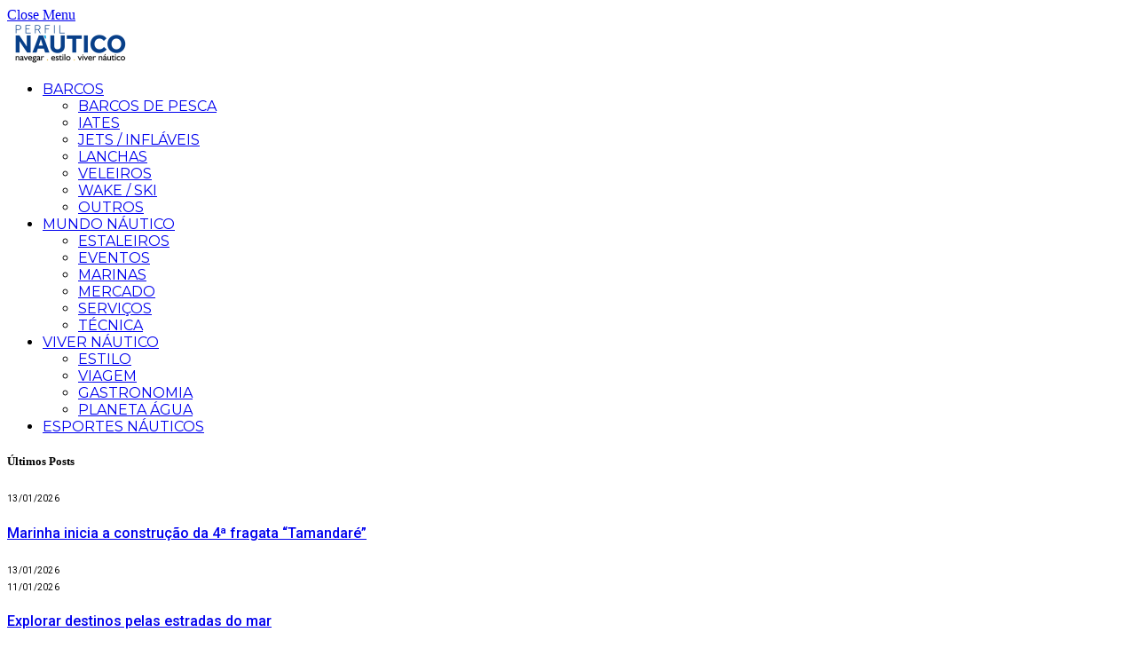

--- FILE ---
content_type: text/html; charset=UTF-8
request_url: https://perfilnautico.com.br/marinas-nacionais-bandeira-azul-20142015/
body_size: 21928
content:

<!DOCTYPE html>
<html dir="ltr" lang="pt-BR" prefix="og: https://ogp.me/ns#" class="s-light site-s-light">

<head>

	<meta charset="UTF-8" />
	<meta name="viewport" content="width=device-width, initial-scale=1" />
  
   <meta name="distribution" content="Global">
   <meta name="revisit-after" content="2 days">
   <meta name="Copyright" content="Perfil N&aacute;utico">
   <meta name="country" content="Brasil">
   
	<title>Marinas Nacionais, no Guarujá, hasteou a Bandeira Azul da temporada 2014/2015 - Perfil Náutico</title><link rel="preload" as="image" imagesrcset="https://perfilnautico.com.br/wp-content/uploads/2014/12/img_4402.jpg 1024w, https://perfilnautico.com.br/wp-content/uploads/2014/12/img_4402-300x200.jpg 300w, https://perfilnautico.com.br/wp-content/uploads/2014/12/img_4402-768x512.jpg 768w, https://perfilnautico.com.br/wp-content/uploads/2014/12/img_4402-150x100.jpg 150w, https://perfilnautico.com.br/wp-content/uploads/2014/12/img_4402-450x300.jpg 450w" imagesizes="(max-width: 841px) 100vw, 841px" /><link rel="preload" as="font" href="https://perfilnautico.com.br/wp-content/themes/smart-mag/css/icons/fonts/ts-icons.woff2?v2.8" type="font/woff2" crossorigin="anonymous" />
<script>window.koko_analytics = {"url":"https:\/\/perfilnautico.com.br\/wp-admin\/admin-ajax.php?action=koko_analytics_collect","site_url":"https:\/\/perfilnautico.com.br","post_id":4201,"use_cookie":1,"cookie_path":"\/"};</script>
		<!-- All in One SEO 4.7.1.1 - aioseo.com -->
		<meta name="description" content="Certificação ambiental foi renovada após aprovação em reunião do Júri Internacional do Programa Bandeira Azul A renovação da certificação Bandeira Azul da Marinas Nacionais, aprovada em reunião realizada pelo Júri Internacional do Programa Bandeira Azul, em Copenhagen, na Dinamarca, foi celebrada em uma cerimônia realizada na sede da marina, no sábado, dia 29 de" />
		<meta name="robots" content="max-image-preview:large" />
		<link rel="canonical" href="https://perfilnautico.com.br/marinas-nacionais-bandeira-azul-20142015/" />
		<meta name="generator" content="All in One SEO (AIOSEO) 4.7.1.1" />
		<meta property="og:locale" content="pt_BR" />
		<meta property="og:site_name" content="Perfil Náutico -" />
		<meta property="og:type" content="article" />
		<meta property="og:title" content="Marinas Nacionais, no Guarujá, hasteou a Bandeira Azul da temporada 2014/2015 - Perfil Náutico" />
		<meta property="og:description" content="Certificação ambiental foi renovada após aprovação em reunião do Júri Internacional do Programa Bandeira Azul A renovação da certificação Bandeira Azul da Marinas Nacionais, aprovada em reunião realizada pelo Júri Internacional do Programa Bandeira Azul, em Copenhagen, na Dinamarca, foi celebrada em uma cerimônia realizada na sede da marina, no sábado, dia 29 de" />
		<meta property="og:url" content="https://perfilnautico.com.br/marinas-nacionais-bandeira-azul-20142015/" />
		<meta property="og:image" content="https://perfilnautico.com.br/wp-content/uploads/2024/08/logo-perfil-nautico.png" />
		<meta property="og:image:secure_url" content="https://perfilnautico.com.br/wp-content/uploads/2024/08/logo-perfil-nautico.png" />
		<meta property="og:image:width" content="284" />
		<meta property="og:image:height" content="90" />
		<meta property="article:published_time" content="2014-12-01T10:07:57+00:00" />
		<meta property="article:modified_time" content="2014-12-01T10:07:57+00:00" />
		<meta property="article:publisher" content="https://www.facebook.com/perfilnautico?ref=tn_tnmn" />
		<meta name="twitter:card" content="summary_large_image" />
		<meta name="twitter:site" content="@Perfil_Nautico" />
		<meta name="twitter:title" content="Marinas Nacionais, no Guarujá, hasteou a Bandeira Azul da temporada 2014/2015 - Perfil Náutico" />
		<meta name="twitter:description" content="Certificação ambiental foi renovada após aprovação em reunião do Júri Internacional do Programa Bandeira Azul A renovação da certificação Bandeira Azul da Marinas Nacionais, aprovada em reunião realizada pelo Júri Internacional do Programa Bandeira Azul, em Copenhagen, na Dinamarca, foi celebrada em uma cerimônia realizada na sede da marina, no sábado, dia 29 de" />
		<meta name="twitter:creator" content="@Perfil_Nautico" />
		<meta name="twitter:image" content="https://perfilnautico.com.br/wp-content/uploads/2024/08/logo-perfil-nautico.png" />
		<script type="application/ld+json" class="aioseo-schema">
			{"@context":"https:\/\/schema.org","@graph":[{"@type":"BlogPosting","@id":"https:\/\/perfilnautico.com.br\/marinas-nacionais-bandeira-azul-20142015\/#blogposting","name":"Marinas Nacionais, no Guaruj\u00e1, hasteou a Bandeira Azul da temporada 2014\/2015 - Perfil N\u00e1utico","headline":"Marinas Nacionais, no Guaruj\u00e1, hasteou a Bandeira Azul da temporada 2014\/2015","author":{"@id":"https:\/\/perfilnautico.com.br\/author\/juca\/#author"},"publisher":{"@id":"https:\/\/perfilnautico.com.br\/#organization"},"image":{"@type":"ImageObject","url":"https:\/\/perfilnautico.com.br\/wp-content\/uploads\/2014\/12\/img_4402.jpg","width":1024,"height":682,"caption":"Hasteamento da Bandeira Azul"},"datePublished":"2014-12-01T08:07:57+00:00","dateModified":"2014-12-01T08:07:57+00:00","inLanguage":"pt-BR","mainEntityOfPage":{"@id":"https:\/\/perfilnautico.com.br\/marinas-nacionais-bandeira-azul-20142015\/#webpage"},"isPartOf":{"@id":"https:\/\/perfilnautico.com.br\/marinas-nacionais-bandeira-azul-20142015\/#webpage"},"articleSection":"Marinas"},{"@type":"BreadcrumbList","@id":"https:\/\/perfilnautico.com.br\/marinas-nacionais-bandeira-azul-20142015\/#breadcrumblist","itemListElement":[{"@type":"ListItem","@id":"https:\/\/perfilnautico.com.br\/#listItem","position":1,"name":"In\u00edcio","item":"https:\/\/perfilnautico.com.br\/","nextItem":"https:\/\/perfilnautico.com.br\/marinas-nacionais-bandeira-azul-20142015\/#listItem"},{"@type":"ListItem","@id":"https:\/\/perfilnautico.com.br\/marinas-nacionais-bandeira-azul-20142015\/#listItem","position":2,"name":"Marinas Nacionais, no Guaruj\u00e1, hasteou a Bandeira Azul da temporada 2014\/2015","previousItem":"https:\/\/perfilnautico.com.br\/#listItem"}]},{"@type":"Organization","@id":"https:\/\/perfilnautico.com.br\/#organization","name":"Perfil N\u00e1utico","url":"https:\/\/perfilnautico.com.br\/","logo":{"@type":"ImageObject","url":"https:\/\/perfilnautico.com.br\/wp-content\/uploads\/2024\/08\/logo-perfil-nautico.png","@id":"https:\/\/perfilnautico.com.br\/marinas-nacionais-bandeira-azul-20142015\/#organizationLogo","width":284,"height":90,"caption":"Perfil N\u00e1utico"},"image":{"@id":"https:\/\/perfilnautico.com.br\/marinas-nacionais-bandeira-azul-20142015\/#organizationLogo"},"sameAs":["https:\/\/www.facebook.com\/perfilnautico?ref=tn_tnmn","https:\/\/x.com\/Perfil_Nautico","https:\/\/www.instagram.com\/perfilnautico\/"]},{"@type":"Person","@id":"https:\/\/perfilnautico.com.br\/author\/juca\/#author","url":"https:\/\/perfilnautico.com.br\/author\/juca\/","name":"Juca","image":{"@type":"ImageObject","@id":"https:\/\/perfilnautico.com.br\/marinas-nacionais-bandeira-azul-20142015\/#authorImage","url":"https:\/\/secure.gravatar.com\/avatar\/77c17f00039811d4b325db039e0483d8?s=96&d=mm&r=g","width":96,"height":96,"caption":"Juca"}},{"@type":"WebPage","@id":"https:\/\/perfilnautico.com.br\/marinas-nacionais-bandeira-azul-20142015\/#webpage","url":"https:\/\/perfilnautico.com.br\/marinas-nacionais-bandeira-azul-20142015\/","name":"Marinas Nacionais, no Guaruj\u00e1, hasteou a Bandeira Azul da temporada 2014\/2015 - Perfil N\u00e1utico","description":"Certifica\u00e7\u00e3o ambiental foi renovada ap\u00f3s aprova\u00e7\u00e3o em reuni\u00e3o do J\u00fari Internacional do Programa Bandeira Azul A renova\u00e7\u00e3o da certifica\u00e7\u00e3o Bandeira Azul da Marinas Nacionais, aprovada em reuni\u00e3o realizada pelo J\u00fari Internacional do Programa Bandeira Azul, em Copenhagen, na Dinamarca, foi celebrada em uma cerim\u00f4nia realizada na sede da marina, no s\u00e1bado, dia 29 de","inLanguage":"pt-BR","isPartOf":{"@id":"https:\/\/perfilnautico.com.br\/#website"},"breadcrumb":{"@id":"https:\/\/perfilnautico.com.br\/marinas-nacionais-bandeira-azul-20142015\/#breadcrumblist"},"author":{"@id":"https:\/\/perfilnautico.com.br\/author\/juca\/#author"},"creator":{"@id":"https:\/\/perfilnautico.com.br\/author\/juca\/#author"},"image":{"@type":"ImageObject","url":"https:\/\/perfilnautico.com.br\/wp-content\/uploads\/2014\/12\/img_4402.jpg","@id":"https:\/\/perfilnautico.com.br\/marinas-nacionais-bandeira-azul-20142015\/#mainImage","width":1024,"height":682,"caption":"Hasteamento da Bandeira Azul"},"primaryImageOfPage":{"@id":"https:\/\/perfilnautico.com.br\/marinas-nacionais-bandeira-azul-20142015\/#mainImage"},"datePublished":"2014-12-01T08:07:57+00:00","dateModified":"2014-12-01T08:07:57+00:00"},{"@type":"WebSite","@id":"https:\/\/perfilnautico.com.br\/#website","url":"https:\/\/perfilnautico.com.br\/","name":"Perfil N\u00e1utico","inLanguage":"pt-BR","publisher":{"@id":"https:\/\/perfilnautico.com.br\/#organization"}}]}
		</script>
		<!-- All in One SEO -->

<link rel='dns-prefetch' href='//fonts.googleapis.com' />
<link rel="alternate" type="application/rss+xml" title="Feed para Perfil Náutico &raquo;" href="https://perfilnautico.com.br/feed/" />
<link rel="alternate" type="application/rss+xml" title="Feed de comentários para Perfil Náutico &raquo;" href="https://perfilnautico.com.br/comments/feed/" />
<link rel="alternate" type="application/rss+xml" title="Feed de comentários para Perfil Náutico &raquo; Marinas Nacionais, no Guarujá, hasteou a Bandeira Azul da temporada 2014/2015" href="https://perfilnautico.com.br/marinas-nacionais-bandeira-azul-20142015/feed/" />
<script type="text/javascript">
/* <![CDATA[ */
window._wpemojiSettings = {"baseUrl":"https:\/\/s.w.org\/images\/core\/emoji\/15.0.3\/72x72\/","ext":".png","svgUrl":"https:\/\/s.w.org\/images\/core\/emoji\/15.0.3\/svg\/","svgExt":".svg","source":{"concatemoji":"https:\/\/perfilnautico.com.br\/wp-includes\/js\/wp-emoji-release.min.js?ver=6.6.2"}};
/*! This file is auto-generated */
!function(i,n){var o,s,e;function c(e){try{var t={supportTests:e,timestamp:(new Date).valueOf()};sessionStorage.setItem(o,JSON.stringify(t))}catch(e){}}function p(e,t,n){e.clearRect(0,0,e.canvas.width,e.canvas.height),e.fillText(t,0,0);var t=new Uint32Array(e.getImageData(0,0,e.canvas.width,e.canvas.height).data),r=(e.clearRect(0,0,e.canvas.width,e.canvas.height),e.fillText(n,0,0),new Uint32Array(e.getImageData(0,0,e.canvas.width,e.canvas.height).data));return t.every(function(e,t){return e===r[t]})}function u(e,t,n){switch(t){case"flag":return n(e,"\ud83c\udff3\ufe0f\u200d\u26a7\ufe0f","\ud83c\udff3\ufe0f\u200b\u26a7\ufe0f")?!1:!n(e,"\ud83c\uddfa\ud83c\uddf3","\ud83c\uddfa\u200b\ud83c\uddf3")&&!n(e,"\ud83c\udff4\udb40\udc67\udb40\udc62\udb40\udc65\udb40\udc6e\udb40\udc67\udb40\udc7f","\ud83c\udff4\u200b\udb40\udc67\u200b\udb40\udc62\u200b\udb40\udc65\u200b\udb40\udc6e\u200b\udb40\udc67\u200b\udb40\udc7f");case"emoji":return!n(e,"\ud83d\udc26\u200d\u2b1b","\ud83d\udc26\u200b\u2b1b")}return!1}function f(e,t,n){var r="undefined"!=typeof WorkerGlobalScope&&self instanceof WorkerGlobalScope?new OffscreenCanvas(300,150):i.createElement("canvas"),a=r.getContext("2d",{willReadFrequently:!0}),o=(a.textBaseline="top",a.font="600 32px Arial",{});return e.forEach(function(e){o[e]=t(a,e,n)}),o}function t(e){var t=i.createElement("script");t.src=e,t.defer=!0,i.head.appendChild(t)}"undefined"!=typeof Promise&&(o="wpEmojiSettingsSupports",s=["flag","emoji"],n.supports={everything:!0,everythingExceptFlag:!0},e=new Promise(function(e){i.addEventListener("DOMContentLoaded",e,{once:!0})}),new Promise(function(t){var n=function(){try{var e=JSON.parse(sessionStorage.getItem(o));if("object"==typeof e&&"number"==typeof e.timestamp&&(new Date).valueOf()<e.timestamp+604800&&"object"==typeof e.supportTests)return e.supportTests}catch(e){}return null}();if(!n){if("undefined"!=typeof Worker&&"undefined"!=typeof OffscreenCanvas&&"undefined"!=typeof URL&&URL.createObjectURL&&"undefined"!=typeof Blob)try{var e="postMessage("+f.toString()+"("+[JSON.stringify(s),u.toString(),p.toString()].join(",")+"));",r=new Blob([e],{type:"text/javascript"}),a=new Worker(URL.createObjectURL(r),{name:"wpTestEmojiSupports"});return void(a.onmessage=function(e){c(n=e.data),a.terminate(),t(n)})}catch(e){}c(n=f(s,u,p))}t(n)}).then(function(e){for(var t in e)n.supports[t]=e[t],n.supports.everything=n.supports.everything&&n.supports[t],"flag"!==t&&(n.supports.everythingExceptFlag=n.supports.everythingExceptFlag&&n.supports[t]);n.supports.everythingExceptFlag=n.supports.everythingExceptFlag&&!n.supports.flag,n.DOMReady=!1,n.readyCallback=function(){n.DOMReady=!0}}).then(function(){return e}).then(function(){var e;n.supports.everything||(n.readyCallback(),(e=n.source||{}).concatemoji?t(e.concatemoji):e.wpemoji&&e.twemoji&&(t(e.twemoji),t(e.wpemoji)))}))}((window,document),window._wpemojiSettings);
/* ]]> */
</script>
<style id='wp-emoji-styles-inline-css' type='text/css'>

	img.wp-smiley, img.emoji {
		display: inline !important;
		border: none !important;
		box-shadow: none !important;
		height: 1em !important;
		width: 1em !important;
		margin: 0 0.07em !important;
		vertical-align: -0.1em !important;
		background: none !important;
		padding: 0 !important;
	}
</style>
<link rel='stylesheet' id='wp-block-library-css' href='https://perfilnautico.com.br/wp-includes/css/dist/block-library/style.min.css?ver=6.6.2' type='text/css' media='all' />
<style id='classic-theme-styles-inline-css' type='text/css'>
/*! This file is auto-generated */
.wp-block-button__link{color:#fff;background-color:#32373c;border-radius:9999px;box-shadow:none;text-decoration:none;padding:calc(.667em + 2px) calc(1.333em + 2px);font-size:1.125em}.wp-block-file__button{background:#32373c;color:#fff;text-decoration:none}
</style>
<style id='global-styles-inline-css' type='text/css'>
:root{--wp--preset--aspect-ratio--square: 1;--wp--preset--aspect-ratio--4-3: 4/3;--wp--preset--aspect-ratio--3-4: 3/4;--wp--preset--aspect-ratio--3-2: 3/2;--wp--preset--aspect-ratio--2-3: 2/3;--wp--preset--aspect-ratio--16-9: 16/9;--wp--preset--aspect-ratio--9-16: 9/16;--wp--preset--color--black: #000000;--wp--preset--color--cyan-bluish-gray: #abb8c3;--wp--preset--color--white: #ffffff;--wp--preset--color--pale-pink: #f78da7;--wp--preset--color--vivid-red: #cf2e2e;--wp--preset--color--luminous-vivid-orange: #ff6900;--wp--preset--color--luminous-vivid-amber: #fcb900;--wp--preset--color--light-green-cyan: #7bdcb5;--wp--preset--color--vivid-green-cyan: #00d084;--wp--preset--color--pale-cyan-blue: #8ed1fc;--wp--preset--color--vivid-cyan-blue: #0693e3;--wp--preset--color--vivid-purple: #9b51e0;--wp--preset--gradient--vivid-cyan-blue-to-vivid-purple: linear-gradient(135deg,rgba(6,147,227,1) 0%,rgb(155,81,224) 100%);--wp--preset--gradient--light-green-cyan-to-vivid-green-cyan: linear-gradient(135deg,rgb(122,220,180) 0%,rgb(0,208,130) 100%);--wp--preset--gradient--luminous-vivid-amber-to-luminous-vivid-orange: linear-gradient(135deg,rgba(252,185,0,1) 0%,rgba(255,105,0,1) 100%);--wp--preset--gradient--luminous-vivid-orange-to-vivid-red: linear-gradient(135deg,rgba(255,105,0,1) 0%,rgb(207,46,46) 100%);--wp--preset--gradient--very-light-gray-to-cyan-bluish-gray: linear-gradient(135deg,rgb(238,238,238) 0%,rgb(169,184,195) 100%);--wp--preset--gradient--cool-to-warm-spectrum: linear-gradient(135deg,rgb(74,234,220) 0%,rgb(151,120,209) 20%,rgb(207,42,186) 40%,rgb(238,44,130) 60%,rgb(251,105,98) 80%,rgb(254,248,76) 100%);--wp--preset--gradient--blush-light-purple: linear-gradient(135deg,rgb(255,206,236) 0%,rgb(152,150,240) 100%);--wp--preset--gradient--blush-bordeaux: linear-gradient(135deg,rgb(254,205,165) 0%,rgb(254,45,45) 50%,rgb(107,0,62) 100%);--wp--preset--gradient--luminous-dusk: linear-gradient(135deg,rgb(255,203,112) 0%,rgb(199,81,192) 50%,rgb(65,88,208) 100%);--wp--preset--gradient--pale-ocean: linear-gradient(135deg,rgb(255,245,203) 0%,rgb(182,227,212) 50%,rgb(51,167,181) 100%);--wp--preset--gradient--electric-grass: linear-gradient(135deg,rgb(202,248,128) 0%,rgb(113,206,126) 100%);--wp--preset--gradient--midnight: linear-gradient(135deg,rgb(2,3,129) 0%,rgb(40,116,252) 100%);--wp--preset--font-size--small: 13px;--wp--preset--font-size--medium: 20px;--wp--preset--font-size--large: 36px;--wp--preset--font-size--x-large: 42px;--wp--preset--spacing--20: 0.44rem;--wp--preset--spacing--30: 0.67rem;--wp--preset--spacing--40: 1rem;--wp--preset--spacing--50: 1.5rem;--wp--preset--spacing--60: 2.25rem;--wp--preset--spacing--70: 3.38rem;--wp--preset--spacing--80: 5.06rem;--wp--preset--shadow--natural: 6px 6px 9px rgba(0, 0, 0, 0.2);--wp--preset--shadow--deep: 12px 12px 50px rgba(0, 0, 0, 0.4);--wp--preset--shadow--sharp: 6px 6px 0px rgba(0, 0, 0, 0.2);--wp--preset--shadow--outlined: 6px 6px 0px -3px rgba(255, 255, 255, 1), 6px 6px rgba(0, 0, 0, 1);--wp--preset--shadow--crisp: 6px 6px 0px rgba(0, 0, 0, 1);}:where(.is-layout-flex){gap: 0.5em;}:where(.is-layout-grid){gap: 0.5em;}body .is-layout-flex{display: flex;}.is-layout-flex{flex-wrap: wrap;align-items: center;}.is-layout-flex > :is(*, div){margin: 0;}body .is-layout-grid{display: grid;}.is-layout-grid > :is(*, div){margin: 0;}:where(.wp-block-columns.is-layout-flex){gap: 2em;}:where(.wp-block-columns.is-layout-grid){gap: 2em;}:where(.wp-block-post-template.is-layout-flex){gap: 1.25em;}:where(.wp-block-post-template.is-layout-grid){gap: 1.25em;}.has-black-color{color: var(--wp--preset--color--black) !important;}.has-cyan-bluish-gray-color{color: var(--wp--preset--color--cyan-bluish-gray) !important;}.has-white-color{color: var(--wp--preset--color--white) !important;}.has-pale-pink-color{color: var(--wp--preset--color--pale-pink) !important;}.has-vivid-red-color{color: var(--wp--preset--color--vivid-red) !important;}.has-luminous-vivid-orange-color{color: var(--wp--preset--color--luminous-vivid-orange) !important;}.has-luminous-vivid-amber-color{color: var(--wp--preset--color--luminous-vivid-amber) !important;}.has-light-green-cyan-color{color: var(--wp--preset--color--light-green-cyan) !important;}.has-vivid-green-cyan-color{color: var(--wp--preset--color--vivid-green-cyan) !important;}.has-pale-cyan-blue-color{color: var(--wp--preset--color--pale-cyan-blue) !important;}.has-vivid-cyan-blue-color{color: var(--wp--preset--color--vivid-cyan-blue) !important;}.has-vivid-purple-color{color: var(--wp--preset--color--vivid-purple) !important;}.has-black-background-color{background-color: var(--wp--preset--color--black) !important;}.has-cyan-bluish-gray-background-color{background-color: var(--wp--preset--color--cyan-bluish-gray) !important;}.has-white-background-color{background-color: var(--wp--preset--color--white) !important;}.has-pale-pink-background-color{background-color: var(--wp--preset--color--pale-pink) !important;}.has-vivid-red-background-color{background-color: var(--wp--preset--color--vivid-red) !important;}.has-luminous-vivid-orange-background-color{background-color: var(--wp--preset--color--luminous-vivid-orange) !important;}.has-luminous-vivid-amber-background-color{background-color: var(--wp--preset--color--luminous-vivid-amber) !important;}.has-light-green-cyan-background-color{background-color: var(--wp--preset--color--light-green-cyan) !important;}.has-vivid-green-cyan-background-color{background-color: var(--wp--preset--color--vivid-green-cyan) !important;}.has-pale-cyan-blue-background-color{background-color: var(--wp--preset--color--pale-cyan-blue) !important;}.has-vivid-cyan-blue-background-color{background-color: var(--wp--preset--color--vivid-cyan-blue) !important;}.has-vivid-purple-background-color{background-color: var(--wp--preset--color--vivid-purple) !important;}.has-black-border-color{border-color: var(--wp--preset--color--black) !important;}.has-cyan-bluish-gray-border-color{border-color: var(--wp--preset--color--cyan-bluish-gray) !important;}.has-white-border-color{border-color: var(--wp--preset--color--white) !important;}.has-pale-pink-border-color{border-color: var(--wp--preset--color--pale-pink) !important;}.has-vivid-red-border-color{border-color: var(--wp--preset--color--vivid-red) !important;}.has-luminous-vivid-orange-border-color{border-color: var(--wp--preset--color--luminous-vivid-orange) !important;}.has-luminous-vivid-amber-border-color{border-color: var(--wp--preset--color--luminous-vivid-amber) !important;}.has-light-green-cyan-border-color{border-color: var(--wp--preset--color--light-green-cyan) !important;}.has-vivid-green-cyan-border-color{border-color: var(--wp--preset--color--vivid-green-cyan) !important;}.has-pale-cyan-blue-border-color{border-color: var(--wp--preset--color--pale-cyan-blue) !important;}.has-vivid-cyan-blue-border-color{border-color: var(--wp--preset--color--vivid-cyan-blue) !important;}.has-vivid-purple-border-color{border-color: var(--wp--preset--color--vivid-purple) !important;}.has-vivid-cyan-blue-to-vivid-purple-gradient-background{background: var(--wp--preset--gradient--vivid-cyan-blue-to-vivid-purple) !important;}.has-light-green-cyan-to-vivid-green-cyan-gradient-background{background: var(--wp--preset--gradient--light-green-cyan-to-vivid-green-cyan) !important;}.has-luminous-vivid-amber-to-luminous-vivid-orange-gradient-background{background: var(--wp--preset--gradient--luminous-vivid-amber-to-luminous-vivid-orange) !important;}.has-luminous-vivid-orange-to-vivid-red-gradient-background{background: var(--wp--preset--gradient--luminous-vivid-orange-to-vivid-red) !important;}.has-very-light-gray-to-cyan-bluish-gray-gradient-background{background: var(--wp--preset--gradient--very-light-gray-to-cyan-bluish-gray) !important;}.has-cool-to-warm-spectrum-gradient-background{background: var(--wp--preset--gradient--cool-to-warm-spectrum) !important;}.has-blush-light-purple-gradient-background{background: var(--wp--preset--gradient--blush-light-purple) !important;}.has-blush-bordeaux-gradient-background{background: var(--wp--preset--gradient--blush-bordeaux) !important;}.has-luminous-dusk-gradient-background{background: var(--wp--preset--gradient--luminous-dusk) !important;}.has-pale-ocean-gradient-background{background: var(--wp--preset--gradient--pale-ocean) !important;}.has-electric-grass-gradient-background{background: var(--wp--preset--gradient--electric-grass) !important;}.has-midnight-gradient-background{background: var(--wp--preset--gradient--midnight) !important;}.has-small-font-size{font-size: var(--wp--preset--font-size--small) !important;}.has-medium-font-size{font-size: var(--wp--preset--font-size--medium) !important;}.has-large-font-size{font-size: var(--wp--preset--font-size--large) !important;}.has-x-large-font-size{font-size: var(--wp--preset--font-size--x-large) !important;}
:where(.wp-block-post-template.is-layout-flex){gap: 1.25em;}:where(.wp-block-post-template.is-layout-grid){gap: 1.25em;}
:where(.wp-block-columns.is-layout-flex){gap: 2em;}:where(.wp-block-columns.is-layout-grid){gap: 2em;}
:root :where(.wp-block-pullquote){font-size: 1.5em;line-height: 1.6;}
</style>
<link rel='stylesheet' id='contact-form-7-css' href='https://perfilnautico.com.br/wp-content/plugins/contact-form-7/includes/css/styles.css?ver=6.0.4' type='text/css' media='all' />
<link rel='stylesheet' id='rs-plugin-settings-css' href='https://perfilnautico.com.br/wp-content/plugins/revslider/public/assets/css/settings.css?ver=5.4.1' type='text/css' media='all' />
<style id='rs-plugin-settings-inline-css' type='text/css'>
#rs-demo-id {}
</style>
<style id='akismet-widget-style-inline-css' type='text/css'>

			.a-stats {
				--akismet-color-mid-green: #357b49;
				--akismet-color-white: #fff;
				--akismet-color-light-grey: #f6f7f7;

				max-width: 350px;
				width: auto;
			}

			.a-stats * {
				all: unset;
				box-sizing: border-box;
			}

			.a-stats strong {
				font-weight: 600;
			}

			.a-stats a.a-stats__link,
			.a-stats a.a-stats__link:visited,
			.a-stats a.a-stats__link:active {
				background: var(--akismet-color-mid-green);
				border: none;
				box-shadow: none;
				border-radius: 8px;
				color: var(--akismet-color-white);
				cursor: pointer;
				display: block;
				font-family: -apple-system, BlinkMacSystemFont, 'Segoe UI', 'Roboto', 'Oxygen-Sans', 'Ubuntu', 'Cantarell', 'Helvetica Neue', sans-serif;
				font-weight: 500;
				padding: 12px;
				text-align: center;
				text-decoration: none;
				transition: all 0.2s ease;
			}

			/* Extra specificity to deal with TwentyTwentyOne focus style */
			.widget .a-stats a.a-stats__link:focus {
				background: var(--akismet-color-mid-green);
				color: var(--akismet-color-white);
				text-decoration: none;
			}

			.a-stats a.a-stats__link:hover {
				filter: brightness(110%);
				box-shadow: 0 4px 12px rgba(0, 0, 0, 0.06), 0 0 2px rgba(0, 0, 0, 0.16);
			}

			.a-stats .count {
				color: var(--akismet-color-white);
				display: block;
				font-size: 1.5em;
				line-height: 1.4;
				padding: 0 13px;
				white-space: nowrap;
			}
		
</style>
<link rel='stylesheet' id='smartmag-core-css' href='https://perfilnautico.com.br/wp-content/themes/smart-mag/style.css?ver=10.0.0' type='text/css' media='all' />
<style id='smartmag-core-inline-css' type='text/css'>
:root { --c-main: #bc9507;
--c-main-rgb: 188,149,7;
--text-font: "Montserrat", system-ui, -apple-system, "Segoe UI", Arial, sans-serif;
--body-font: "Montserrat", system-ui, -apple-system, "Segoe UI", Arial, sans-serif;
--ui-font: "Montserrat", system-ui, -apple-system, "Segoe UI", Arial, sans-serif;
--title-font: "Montserrat", system-ui, -apple-system, "Segoe UI", Arial, sans-serif;
--h-font: "Montserrat", system-ui, -apple-system, "Segoe UI", Arial, sans-serif;
--title-font: "Montserrat", system-ui, -apple-system, "Segoe UI", Arial, sans-serif;
--h-font: "Montserrat", system-ui, -apple-system, "Segoe UI", Arial, sans-serif;
--title-font: "Montserrat", system-ui, -apple-system, "Segoe UI", Arial, sans-serif;
--title-size-xs: 15px;
--title-size-m: 18px;
--main-width: 1280px;
--wrap-padding: 36px;
--excerpt-size: 14px; }
.post-title:not(._) { font-weight: 500; }
.smart-head-main { --c-shadow: rgba(0,0,0,0.05); }
.smart-head-main .smart-head-top { --head-h: 35px; background-color: #a8290a; }
.smart-head-main .smart-head-top > .inner { padding-top: 1px; }
.smart-head-main .smart-head-mid { --head-h: 122px; }
.smart-head-main .smart-head-mid > .inner { padding-top: 35px; padding-bottom: 25px; padding-left: 5px; }
.smart-head-main .smart-head-bot { --head-h: 45px; background-color: #bc9507; border-top-width: 0px; border-bottom-width: 0px; }
.smart-head-main .smart-head-bot > .inner { padding-left: 11px; }
.navigation { font-family: var(--body-font); }
.navigation-main .menu > li > a { font-family: var(--body-font); font-size: 14px; font-weight: 500; text-transform: uppercase; letter-spacing: 0.05em; }
.navigation-main .menu > li li a { font-family: var(--body-font); font-size: 14px; font-weight: normal; font-style: normal; line-height: 1; }
.navigation-main { height: 53px; --nav-items-space: 35px; }
.nav-hov-b .menu > li > a:before { border-width: 0px; }
.s-light .navigation-main { --c-nav: #ffffff; }
.s-light .navigation { --c-nav-drop-bg: #ffffff; --c-nav-drop: #333333; --c-nav-drop-hov: #333333; --c-nav-drop-sep: #ffffff; }
.s-dark .navigation { --c-nav-drop: #333333; --c-nav-drop-hov: #bc9507; }
.smart-head-mobile .smart-head-top { --head-h: 65px; }
.mobile-menu { font-family: var(--body-font); font-weight: normal; text-transform: uppercase; }
.navigation-small { margin-left: calc(-1 * var(--nav-items-space)); }
.s-dark .navigation-small { --c-nav: rgba(255,255,255,0.92); --c-nav-hov: #ffffff; }
.smart-head-main .spc-social { --c-spc-social: #ffffff; }
.s-dark .smart-head-main .spc-social,
.smart-head-main .s-dark .spc-social { --c-spc-social: #ffffff; }
.smart-head-main { --c-search-icon: #111111; }
.smart-head-main .search-icon:hover { color: #111111; }
.smart-head-main { --c-hamburger: var(--c-main); }
.smart-head-main .offcanvas-toggle { transform: scale(0.75); }
.trending-ticker .heading { font-family: var(--ui-font); font-weight: normal; font-style: normal; }
.trending-ticker .post-link { font-weight: normal; font-style: normal; line-height: 1.05; }
.trending-ticker { --max-width: 55px; }
.upper-footer .block-head .heading { font-size: 20px; }
.upper-footer .block-head { padding-top: 0px; }
.post-meta { font-family: "Roboto", system-ui, -apple-system, "Segoe UI", Arial, sans-serif; }
.post-meta .meta-item, .post-meta .text-in { font-size: 10px; font-weight: normal; text-transform: uppercase; letter-spacing: 0.03em; }
.post-meta .text-in, .post-meta .post-cat > a { font-size: 12px; }
.post-meta .post-cat > a { font-weight: bold; text-transform: uppercase; letter-spacing: 0.05em; color: #bc9507; }
.s-dark { --c-excerpts: #424449; }
.load-button { padding-top: 10px; padding-bottom: 10px; border-radius: 1px; }
.post-meta-single .meta-item, .post-meta-single .text-in { font-size: 12px; }
.the-post-header .post-meta .post-title { font-weight: 500; letter-spacing: 0.03em; }
.entry-content { font-size: 16px; }
.post-share-b:not(.is-not-global) { --service-height: 34px; --service-width: 93px; --service-min-width: initial; --service-gap: 3px; }
.post-share-b:not(.is-not-global) .service i { font-size: 19px; }
.post-share-b:not(.is-not-global) { --service-b-radius: 2px; }
.post-share-b:not(.is-not-global) .service .label { display: none; }
.s-head-large .post-title { font-size: 28px; }
.site-s-light .s-head-large .sub-title { color: #5b5b5b; }
@media (min-width: 1200px) { .trending-ticker .post-link { font-size: 13px; letter-spacing: 0.01em; } }
@media (min-width: 940px) and (max-width: 1200px) { .navigation-main .menu > li > a { font-size: calc(10px + (14px - 10px) * .7); } }
@media (min-width: 768px) and (max-width: 940px) { .ts-contain, .main { padding-left: 35px; padding-right: 35px; } }
@media (max-width: 767px) { .ts-contain, .main { padding-left: 25px; padding-right: 25px; } }
@media (min-width: 940px) and (max-width: 1300px) { :root { --wrap-padding: min(36px, 5vw); } }


</style>
<link rel='stylesheet' id='smartmag-magnific-popup-css' href='https://perfilnautico.com.br/wp-content/themes/smart-mag/css/lightbox.css?ver=10.0.0' type='text/css' media='all' />
<link rel='stylesheet' id='smartmag-icons-css' href='https://perfilnautico.com.br/wp-content/themes/smart-mag/css/icons/icons.css?ver=10.0.0' type='text/css' media='all' />
<link rel='stylesheet' id='smartmag-gfonts-custom-css' href='https://fonts.googleapis.com/css?family=Montserrat%3A400%2C500%2C600%2C700%2Cnormal%7CRoboto%3A400%2C500%2C600%2C700&#038;display=swap' type='text/css' media='all' />
<script type="text/javascript" id="smartmag-lazy-inline-js-after">
/* <![CDATA[ */
/**
 * @copyright ThemeSphere
 * @preserve
 */
var BunyadLazy={};BunyadLazy.load=function(){function a(e,n){var t={};e.dataset.bgset&&e.dataset.sizes?(t.sizes=e.dataset.sizes,t.srcset=e.dataset.bgset):t.src=e.dataset.bgsrc,function(t){var a=t.dataset.ratio;if(0<a){const e=t.parentElement;if(e.classList.contains("media-ratio")){const n=e.style;n.getPropertyValue("--a-ratio")||(n.paddingBottom=100/a+"%")}}}(e);var a,o=document.createElement("img");for(a in o.onload=function(){var t="url('"+(o.currentSrc||o.src)+"')",a=e.style;a.backgroundImage!==t&&requestAnimationFrame(()=>{a.backgroundImage=t,n&&n()}),o.onload=null,o.onerror=null,o=null},o.onerror=o.onload,t)o.setAttribute(a,t[a]);o&&o.complete&&0<o.naturalWidth&&o.onload&&o.onload()}function e(t){t.dataset.loaded||a(t,()=>{document.dispatchEvent(new Event("lazyloaded")),t.dataset.loaded=1})}function n(t){"complete"===document.readyState?t():window.addEventListener("load",t)}return{initEarly:function(){var t,a=()=>{document.querySelectorAll(".img.bg-cover:not(.lazyload)").forEach(e)};"complete"!==document.readyState?(t=setInterval(a,150),n(()=>{a(),clearInterval(t)})):a()},callOnLoad:n,initBgImages:function(t){t&&n(()=>{document.querySelectorAll(".img.bg-cover").forEach(e)})},bgLoad:a}}(),BunyadLazy.load.initEarly();
/* ]]> */
</script>
<script type="text/javascript" src="https://perfilnautico.com.br/wp-includes/js/jquery/jquery.min.js?ver=3.7.1" id="jquery-core-js"></script>
<script type="text/javascript" src="https://perfilnautico.com.br/wp-includes/js/jquery/jquery-migrate.min.js?ver=3.4.1" id="jquery-migrate-js"></script>
<script type="text/javascript" src="https://perfilnautico.com.br/wp-content/plugins/revslider/public/assets/js/jquery.themepunch.tools.min.js?ver=5.4.1" id="tp-tools-js"></script>
<script type="text/javascript" src="https://perfilnautico.com.br/wp-content/plugins/revslider/public/assets/js/jquery.themepunch.revolution.min.js?ver=5.4.1" id="revmin-js"></script>
<script type="text/javascript" src="https://perfilnautico.com.br/wp-content/plugins/sphere-post-views/assets/js/post-views.js?ver=1.0.1" id="sphere-post-views-js"></script>
<script type="text/javascript" id="sphere-post-views-js-after">
/* <![CDATA[ */
var Sphere_PostViews = {"ajaxUrl":"https:\/\/perfilnautico.com.br\/wp-admin\/admin-ajax.php?sphere_post_views=1","sampling":0,"samplingRate":10,"repeatCountDelay":0,"postID":4201,"token":"e4a205454c"}
/* ]]> */
</script>
<link rel="https://api.w.org/" href="https://perfilnautico.com.br/wp-json/" /><link rel="alternate" title="JSON" type="application/json" href="https://perfilnautico.com.br/wp-json/wp/v2/posts/4201" /><link rel="EditURI" type="application/rsd+xml" title="RSD" href="https://perfilnautico.com.br/xmlrpc.php?rsd" />
<meta name="generator" content="WordPress 6.6.2" />
<link rel='shortlink' href='https://perfilnautico.com.br/?p=4201' />
<link rel="alternate" title="oEmbed (JSON)" type="application/json+oembed" href="https://perfilnautico.com.br/wp-json/oembed/1.0/embed?url=https%3A%2F%2Fperfilnautico.com.br%2Fmarinas-nacionais-bandeira-azul-20142015%2F" />
<link rel="alternate" title="oEmbed (XML)" type="text/xml+oembed" href="https://perfilnautico.com.br/wp-json/oembed/1.0/embed?url=https%3A%2F%2Fperfilnautico.com.br%2Fmarinas-nacionais-bandeira-azul-20142015%2F&#038;format=xml" />

		<!-- GA Google Analytics @ https://m0n.co/ga -->
		<script async src="https://www.googletagmanager.com/gtag/js?id=G-W0GHMXV09G"></script>
		<script>
			window.dataLayer = window.dataLayer || [];
			function gtag(){dataLayer.push(arguments);}
			gtag('js', new Date());
			gtag('config', 'G-W0GHMXV09G');
		</script>

	
		<script>
		var BunyadSchemeKey = 'bunyad-scheme';
		(() => {
			const d = document.documentElement;
			const c = d.classList;
			var scheme = localStorage.getItem(BunyadSchemeKey);
			
			if (scheme) {
				d.dataset.origClass = c;
				scheme === 'dark' ? c.remove('s-light', 'site-s-light') : c.remove('s-dark', 'site-s-dark');
				c.add('site-s-' + scheme, 's-' + scheme);
			}
		})();
		</script>
		<meta name="generator" content="Elementor 3.23.4; features: e_optimized_css_loading, e_font_icon_svg, additional_custom_breakpoints, e_optimized_control_loading, e_lazyload, e_element_cache; settings: css_print_method-external, google_font-enabled, font_display-swap">
			<style>
				.e-con.e-parent:nth-of-type(n+4):not(.e-lazyloaded):not(.e-no-lazyload),
				.e-con.e-parent:nth-of-type(n+4):not(.e-lazyloaded):not(.e-no-lazyload) * {
					background-image: none !important;
				}
				@media screen and (max-height: 1024px) {
					.e-con.e-parent:nth-of-type(n+3):not(.e-lazyloaded):not(.e-no-lazyload),
					.e-con.e-parent:nth-of-type(n+3):not(.e-lazyloaded):not(.e-no-lazyload) * {
						background-image: none !important;
					}
				}
				@media screen and (max-height: 640px) {
					.e-con.e-parent:nth-of-type(n+2):not(.e-lazyloaded):not(.e-no-lazyload),
					.e-con.e-parent:nth-of-type(n+2):not(.e-lazyloaded):not(.e-no-lazyload) * {
						background-image: none !important;
					}
				}
			</style>
			<meta name="generator" content="Powered by WPBakery Page Builder - drag and drop page builder for WordPress."/>
<meta name="generator" content="Powered by Slider Revolution 5.4.1 - responsive, Mobile-Friendly Slider Plugin for WordPress with comfortable drag and drop interface." />
<link rel="icon" href="https://perfilnautico.com.br/wp-content/uploads/2024/08/favicon-perfil-150x150.png" sizes="32x32" />
<link rel="icon" href="https://perfilnautico.com.br/wp-content/uploads/2024/08/favicon-perfil.png" sizes="192x192" />
<link rel="apple-touch-icon" href="https://perfilnautico.com.br/wp-content/uploads/2024/08/favicon-perfil.png" />
<meta name="msapplication-TileImage" content="https://perfilnautico.com.br/wp-content/uploads/2024/08/favicon-perfil.png" />
<noscript><style> .wpb_animate_when_almost_visible { opacity: 1; }</style></noscript>  
  


<!-- Google tag (gtag.js) -->
<script async src="https://www.googletagmanager.com/gtag/js?id=G-W0GHMXV09G"></script>
<script>
  window.dataLayer = window.dataLayer || [];
  function gtag(){dataLayer.push(arguments);}
  gtag('js', new Date());

  gtag('config', 'G-W0GHMXV09G');
</script>

</head>

<body class="post-template-default single single-post postid-4201 single-format-standard wp-custom-logo right-sidebar post-layout-large post-cat-179 has-lb has-lb-sm layout-normal wpb-js-composer js-comp-ver-6.9.0 vc_non_responsive elementor-default elementor-kit-2">



<div class="main-wrap">

	
<div class="off-canvas-backdrop"></div>
<div class="mobile-menu-container off-canvas hide-widgets-sm" id="off-canvas">

	<div class="off-canvas-head">
		<a href="#" class="close">
			<span class="visuallyhidden">Close Menu</span>
			<i class="tsi tsi-times"></i>
		</a>

		<div class="ts-logo">
			<img class="logo-mobile logo-image" src="https://perfilnautico.com.br/wp-content/uploads/2024/08/logo-perfil-nautico.png" width="142" height="45" alt="Perfil Náutico"/>		</div>
	</div>

	<div class="off-canvas-content">

		
			<ul id="menu-main-menu" class="mobile-menu"><li id="menu-item-37398" class="menu-item menu-item-type-taxonomy menu-item-object-category menu-item-has-children menu-item-37398"><a href="https://perfilnautico.com.br/categoria/barcos/">Barcos</a>
<ul class="sub-menu">
	<li id="menu-item-37401" class="menu-item menu-item-type-taxonomy menu-item-object-category menu-item-37401"><a href="https://perfilnautico.com.br/categoria/barcos/barcos-de-pesca/">Barcos de Pesca</a></li>
	<li id="menu-item-37402" class="menu-item menu-item-type-taxonomy menu-item-object-category menu-item-37402"><a href="https://perfilnautico.com.br/categoria/barcos/iates/">Iates</a></li>
	<li id="menu-item-37404" class="menu-item menu-item-type-taxonomy menu-item-object-category menu-item-37404"><a href="https://perfilnautico.com.br/categoria/barcos/jets-inflaveis/">Jets / Infláveis</a></li>
	<li id="menu-item-37403" class="menu-item menu-item-type-taxonomy menu-item-object-category menu-item-37403"><a href="https://perfilnautico.com.br/categoria/barcos/lanchas/">Lanchas</a></li>
	<li id="menu-item-37406" class="menu-item menu-item-type-taxonomy menu-item-object-category menu-item-37406"><a href="https://perfilnautico.com.br/categoria/barcos/veleiros/">Veleiros</a></li>
	<li id="menu-item-37405" class="menu-item menu-item-type-taxonomy menu-item-object-category menu-item-37405"><a href="https://perfilnautico.com.br/categoria/barcos/wake-ski/">Wake / Ski</a></li>
	<li id="menu-item-37407" class="menu-item menu-item-type-taxonomy menu-item-object-category menu-item-37407"><a href="https://perfilnautico.com.br/categoria/barcos/outros/">Outros</a></li>
</ul>
</li>
<li id="menu-item-37399" class="menu-item menu-item-type-taxonomy menu-item-object-category current-post-ancestor menu-item-has-children menu-item-37399"><a href="https://perfilnautico.com.br/categoria/mundo-nautico/">Mundo Náutico</a>
<ul class="sub-menu">
	<li id="menu-item-37410" class="menu-item menu-item-type-taxonomy menu-item-object-category menu-item-37410"><a href="https://perfilnautico.com.br/categoria/mundo-nautico/estaleiros-mundo-nautico/">Estaleiros</a></li>
	<li id="menu-item-37412" class="menu-item menu-item-type-taxonomy menu-item-object-category menu-item-37412"><a href="https://perfilnautico.com.br/categoria/mundo-nautico/eventos/">Eventos</a></li>
	<li id="menu-item-37413" class="menu-item menu-item-type-taxonomy menu-item-object-category current-post-ancestor current-menu-parent current-post-parent menu-item-37413"><a href="https://perfilnautico.com.br/categoria/mundo-nautico/marinas-mundo-nautico/">Marinas</a></li>
	<li id="menu-item-37408" class="menu-item menu-item-type-taxonomy menu-item-object-category menu-item-37408"><a href="https://perfilnautico.com.br/categoria/mundo-nautico/mercado-mundo-nautico/">Mercado</a></li>
	<li id="menu-item-37411" class="menu-item menu-item-type-taxonomy menu-item-object-category menu-item-37411"><a href="https://perfilnautico.com.br/categoria/mundo-nautico/servicos/">Serviços</a></li>
	<li id="menu-item-37409" class="menu-item menu-item-type-taxonomy menu-item-object-category menu-item-37409"><a href="https://perfilnautico.com.br/categoria/mundo-nautico/tecnica/">Técnica</a></li>
</ul>
</li>
<li id="menu-item-37400" class="menu-item menu-item-type-taxonomy menu-item-object-category menu-item-has-children menu-item-37400"><a href="https://perfilnautico.com.br/categoria/viver-nautico/">Viver Náutico</a>
<ul class="sub-menu">
	<li id="menu-item-37414" class="menu-item menu-item-type-taxonomy menu-item-object-category menu-item-37414"><a href="https://perfilnautico.com.br/categoria/viver-nautico/estilo-living-2/">Estilo</a></li>
	<li id="menu-item-37415" class="menu-item menu-item-type-taxonomy menu-item-object-category menu-item-37415"><a href="https://perfilnautico.com.br/categoria/viver-nautico/viagem-living-2/">Viagem</a></li>
	<li id="menu-item-37416" class="menu-item menu-item-type-taxonomy menu-item-object-category menu-item-37416"><a href="https://perfilnautico.com.br/categoria/viver-nautico/gastronomia/">Gastronomia</a></li>
	<li id="menu-item-37417" class="menu-item menu-item-type-taxonomy menu-item-object-category menu-item-37417"><a href="https://perfilnautico.com.br/categoria/viver-nautico/planeta-agua/">Planeta Água</a></li>
</ul>
</li>
<li id="menu-item-37397" class="menu-item menu-item-type-taxonomy menu-item-object-category menu-item-37397"><a href="https://perfilnautico.com.br/categoria/esportes-nauticos/">Esportes Náuticos</a></li>
</ul>
		
					<div class="off-canvas-widgets">
				
		<div id="smartmag-block-posts-small-3" class="widget ts-block-widget smartmag-widget-posts-small">		
		<div class="block">
					<section class="block-wrap block-posts-small block-sc mb-none" data-id="1">

			<div class="widget-title block-head block-head-ac block-head-b"><h5 class="heading">Últimos Posts</h5></div>	
			<div class="block-content">
				
	<div class="loop loop-small loop-small-a loop-sep loop-small-sep grid grid-1 md:grid-1 sm:grid-1 xs:grid-1">

					
<article class="l-post small-post small-a-post m-pos-left">

	
			<div class="media">

		
			<a href="https://perfilnautico.com.br/marinha-inicia-a-construcao-da-4a-fragata-tamandare/" class="image-link media-ratio ar-bunyad-thumb" title="Marinha inicia a construção da 4ª fragata &#8220;Tamandaré&#8221;"><span data-bgsrc="https://perfilnautico.com.br/wp-content/uploads/2026/01/foto1_238-300x190.jpg" class="img bg-cover wp-post-image attachment-medium size-medium lazyload" data-bgset="https://perfilnautico.com.br/wp-content/uploads/2026/01/foto1_238-300x190.jpg 300w, https://perfilnautico.com.br/wp-content/uploads/2026/01/foto1_238-1024x649.jpg 1024w, https://perfilnautico.com.br/wp-content/uploads/2026/01/foto1_238-768x486.jpg 768w, https://perfilnautico.com.br/wp-content/uploads/2026/01/foto1_238-150x95.jpg 150w, https://perfilnautico.com.br/wp-content/uploads/2026/01/foto1_238-450x285.jpg 450w, https://perfilnautico.com.br/wp-content/uploads/2026/01/foto1_238.jpg 1091w" data-sizes="(max-width: 117px) 100vw, 117px"></span></a>			
			
			
			
		
		</div>
	

	
		<div class="content">

			<div class="post-meta post-meta-a post-meta-left has-below"><div class="post-meta-items meta-above"><span class="meta-item date"><span class="date-link"><time class="post-date" datetime="2026-01-13T17:14:47+00:00">13/01/2026</time></span></span></div><h4 class="is-title post-title"><a href="https://perfilnautico.com.br/marinha-inicia-a-construcao-da-4a-fragata-tamandare/">Marinha inicia a construção da 4ª fragata &#8220;Tamandaré&#8221;</a></h4><div class="post-meta-items meta-below"><span class="meta-item date"><span class="date-link"><time class="post-date" datetime="2026-01-13T17:14:47+00:00">13/01/2026</time></span></span></div></div>			
			
			
		</div>

	
</article>	
					
<article class="l-post small-post small-a-post m-pos-left">

	
			<div class="media">

		
			<a href="https://perfilnautico.com.br/explorar-destinos-pelas-estradas-do-mar/" class="image-link media-ratio ar-bunyad-thumb" title="Explorar destinos pelas estradas do mar"><span data-bgsrc="https://perfilnautico.com.br/wp-content/uploads/2025/04/Paranagua-Foto-Acervo-SEBRAE-Priscila-Forone-Parana-Turismo-300x183.png" class="img bg-cover wp-post-image attachment-medium size-medium lazyload" data-bgset="https://perfilnautico.com.br/wp-content/uploads/2025/04/Paranagua-Foto-Acervo-SEBRAE-Priscila-Forone-Parana-Turismo-300x183.png 300w, https://perfilnautico.com.br/wp-content/uploads/2025/04/Paranagua-Foto-Acervo-SEBRAE-Priscila-Forone-Parana-Turismo-768x468.png 768w, https://perfilnautico.com.br/wp-content/uploads/2025/04/Paranagua-Foto-Acervo-SEBRAE-Priscila-Forone-Parana-Turismo-150x91.png 150w, https://perfilnautico.com.br/wp-content/uploads/2025/04/Paranagua-Foto-Acervo-SEBRAE-Priscila-Forone-Parana-Turismo-450x274.png 450w, https://perfilnautico.com.br/wp-content/uploads/2025/04/Paranagua-Foto-Acervo-SEBRAE-Priscila-Forone-Parana-Turismo.png 912w" data-sizes="(max-width: 117px) 100vw, 117px"></span></a>			
			
			
			
		
		</div>
	

	
		<div class="content">

			<div class="post-meta post-meta-a post-meta-left has-below"><div class="post-meta-items meta-above"><span class="meta-item date"><span class="date-link"><time class="post-date" datetime="2026-01-11T11:11:21+00:00">11/01/2026</time></span></span></div><h4 class="is-title post-title"><a href="https://perfilnautico.com.br/explorar-destinos-pelas-estradas-do-mar/">Explorar destinos pelas estradas do mar</a></h4><div class="post-meta-items meta-below"><span class="meta-item date"><span class="date-link"><time class="post-date" datetime="2026-01-11T11:11:21+00:00">11/01/2026</time></span></span></div></div>			
			
			
		</div>

	
</article>	
					
<article class="l-post small-post small-a-post m-pos-left">

	
			<div class="media">

		
			<a href="https://perfilnautico.com.br/destinos-que-parecem-saidos-de-um-sonho/" class="image-link media-ratio ar-bunyad-thumb" title="Destinos que parecem saídos de um sonho"><span data-bgsrc="https://perfilnautico.com.br/wp-content/uploads/2026/01/Esplanada-da-Pousada-Convento-Arraiolos-credito-Turismo-do-Alentejo-300x154.jpg" class="img bg-cover wp-post-image attachment-medium size-medium lazyload" data-bgset="https://perfilnautico.com.br/wp-content/uploads/2026/01/Esplanada-da-Pousada-Convento-Arraiolos-credito-Turismo-do-Alentejo-300x154.jpg 300w, https://perfilnautico.com.br/wp-content/uploads/2026/01/Esplanada-da-Pousada-Convento-Arraiolos-credito-Turismo-do-Alentejo-768x393.jpg 768w, https://perfilnautico.com.br/wp-content/uploads/2026/01/Esplanada-da-Pousada-Convento-Arraiolos-credito-Turismo-do-Alentejo-150x77.jpg 150w, https://perfilnautico.com.br/wp-content/uploads/2026/01/Esplanada-da-Pousada-Convento-Arraiolos-credito-Turismo-do-Alentejo-450x230.jpg 450w, https://perfilnautico.com.br/wp-content/uploads/2026/01/Esplanada-da-Pousada-Convento-Arraiolos-credito-Turismo-do-Alentejo.jpg 1024w" data-sizes="(max-width: 117px) 100vw, 117px"></span></a>			
			
			
			
		
		</div>
	

	
		<div class="content">

			<div class="post-meta post-meta-a post-meta-left has-below"><div class="post-meta-items meta-above"><span class="meta-item date"><span class="date-link"><time class="post-date" datetime="2026-01-08T20:11:58+00:00">08/01/2026</time></span></span></div><h4 class="is-title post-title"><a href="https://perfilnautico.com.br/destinos-que-parecem-saidos-de-um-sonho/">Destinos que parecem saídos de um sonho</a></h4><div class="post-meta-items meta-below"><span class="meta-item date"><span class="date-link"><time class="post-date" datetime="2026-01-08T20:11:58+00:00">08/01/2026</time></span></span></div></div>			
			
			
		</div>

	
</article>	
					
<article class="l-post small-post small-a-post m-pos-left">

	
			<div class="media">

		
			<a href="https://perfilnautico.com.br/barco-movido-a-hidrogenio/" class="image-link media-ratio ar-bunyad-thumb" title="Barco movido a hidrogênio"><span data-bgsrc="https://perfilnautico.com.br/wp-content/uploads/2026/01/3Q0A7868-300x213.jpg" class="img bg-cover wp-post-image attachment-medium size-medium lazyload" data-bgset="https://perfilnautico.com.br/wp-content/uploads/2026/01/3Q0A7868-300x213.jpg 300w, https://perfilnautico.com.br/wp-content/uploads/2026/01/3Q0A7868-768x546.jpg 768w, https://perfilnautico.com.br/wp-content/uploads/2026/01/3Q0A7868-150x107.jpg 150w, https://perfilnautico.com.br/wp-content/uploads/2026/01/3Q0A7868-450x320.jpg 450w, https://perfilnautico.com.br/wp-content/uploads/2026/01/3Q0A7868.jpg 1024w" data-sizes="(max-width: 117px) 100vw, 117px"></span></a>			
			
			
			
		
		</div>
	

	
		<div class="content">

			<div class="post-meta post-meta-a post-meta-left has-below"><div class="post-meta-items meta-above"><span class="meta-item date"><span class="date-link"><time class="post-date" datetime="2026-01-07T00:43:20+00:00">07/01/2026</time></span></span></div><h4 class="is-title post-title"><a href="https://perfilnautico.com.br/barco-movido-a-hidrogenio/">Barco movido a hidrogênio</a></h4><div class="post-meta-items meta-below"><span class="meta-item date"><span class="date-link"><time class="post-date" datetime="2026-01-07T00:43:20+00:00">07/01/2026</time></span></span></div></div>			
			
			
		</div>

	
</article>	
		
	</div>

					</div>

		</section>
				</div>

		</div>
		<div id="smartmag-block-posts-small-6" class="widget ts-block-widget smartmag-widget-posts-small">		
		<div class="block">
					<section class="block-wrap block-posts-small block-sc mb-none" data-id="2">

			<div class="widget-title block-head block-head-ac block-head-b"><h5 class="heading">O que está em alta</h5></div>	
			<div class="block-content">
				
	<div class="loop loop-small loop-small-a loop-sep loop-small-sep grid grid-1 md:grid-1 sm:grid-1 xs:grid-1">

					
<article class="l-post small-post small-a-post m-pos-left">

	
			<div class="media">

		
			<a href="https://perfilnautico.com.br/marinha-inicia-a-construcao-da-4a-fragata-tamandare/" class="image-link media-ratio ar-bunyad-thumb" title="Marinha inicia a construção da 4ª fragata &#8220;Tamandaré&#8221;"><span data-bgsrc="https://perfilnautico.com.br/wp-content/uploads/2026/01/foto1_238-300x190.jpg" class="img bg-cover wp-post-image attachment-medium size-medium lazyload" data-bgset="https://perfilnautico.com.br/wp-content/uploads/2026/01/foto1_238-300x190.jpg 300w, https://perfilnautico.com.br/wp-content/uploads/2026/01/foto1_238-1024x649.jpg 1024w, https://perfilnautico.com.br/wp-content/uploads/2026/01/foto1_238-768x486.jpg 768w, https://perfilnautico.com.br/wp-content/uploads/2026/01/foto1_238-150x95.jpg 150w, https://perfilnautico.com.br/wp-content/uploads/2026/01/foto1_238-450x285.jpg 450w, https://perfilnautico.com.br/wp-content/uploads/2026/01/foto1_238.jpg 1091w" data-sizes="(max-width: 117px) 100vw, 117px"></span></a>			
			
			
			
		
		</div>
	

	
		<div class="content">

			<div class="post-meta post-meta-a post-meta-left has-below"><div class="post-meta-items meta-above"><span class="meta-item date"><span class="date-link"><time class="post-date" datetime="2026-01-13T17:14:47+00:00">13/01/2026</time></span></span></div><h4 class="is-title post-title"><a href="https://perfilnautico.com.br/marinha-inicia-a-construcao-da-4a-fragata-tamandare/">Marinha inicia a construção da 4ª fragata &#8220;Tamandaré&#8221;</a></h4><div class="post-meta-items meta-below"><span class="meta-item date"><span class="date-link"><time class="post-date" datetime="2026-01-13T17:14:47+00:00">13/01/2026</time></span></span></div></div>			
			
			
		</div>

	
</article>	
					
<article class="l-post small-post small-a-post m-pos-left">

	
			<div class="media">

		
			<a href="https://perfilnautico.com.br/explorar-destinos-pelas-estradas-do-mar/" class="image-link media-ratio ar-bunyad-thumb" title="Explorar destinos pelas estradas do mar"><span data-bgsrc="https://perfilnautico.com.br/wp-content/uploads/2025/04/Paranagua-Foto-Acervo-SEBRAE-Priscila-Forone-Parana-Turismo-300x183.png" class="img bg-cover wp-post-image attachment-medium size-medium lazyload" data-bgset="https://perfilnautico.com.br/wp-content/uploads/2025/04/Paranagua-Foto-Acervo-SEBRAE-Priscila-Forone-Parana-Turismo-300x183.png 300w, https://perfilnautico.com.br/wp-content/uploads/2025/04/Paranagua-Foto-Acervo-SEBRAE-Priscila-Forone-Parana-Turismo-768x468.png 768w, https://perfilnautico.com.br/wp-content/uploads/2025/04/Paranagua-Foto-Acervo-SEBRAE-Priscila-Forone-Parana-Turismo-150x91.png 150w, https://perfilnautico.com.br/wp-content/uploads/2025/04/Paranagua-Foto-Acervo-SEBRAE-Priscila-Forone-Parana-Turismo-450x274.png 450w, https://perfilnautico.com.br/wp-content/uploads/2025/04/Paranagua-Foto-Acervo-SEBRAE-Priscila-Forone-Parana-Turismo.png 912w" data-sizes="(max-width: 117px) 100vw, 117px"></span></a>			
			
			
			
		
		</div>
	

	
		<div class="content">

			<div class="post-meta post-meta-a post-meta-left has-below"><div class="post-meta-items meta-above"><span class="meta-item date"><span class="date-link"><time class="post-date" datetime="2026-01-11T11:11:21+00:00">11/01/2026</time></span></span></div><h4 class="is-title post-title"><a href="https://perfilnautico.com.br/explorar-destinos-pelas-estradas-do-mar/">Explorar destinos pelas estradas do mar</a></h4><div class="post-meta-items meta-below"><span class="meta-item date"><span class="date-link"><time class="post-date" datetime="2026-01-11T11:11:21+00:00">11/01/2026</time></span></span></div></div>			
			
			
		</div>

	
</article>	
					
<article class="l-post small-post small-a-post m-pos-left">

	
			<div class="media">

		
			<a href="https://perfilnautico.com.br/destinos-que-parecem-saidos-de-um-sonho/" class="image-link media-ratio ar-bunyad-thumb" title="Destinos que parecem saídos de um sonho"><span data-bgsrc="https://perfilnautico.com.br/wp-content/uploads/2026/01/Esplanada-da-Pousada-Convento-Arraiolos-credito-Turismo-do-Alentejo-300x154.jpg" class="img bg-cover wp-post-image attachment-medium size-medium lazyload" data-bgset="https://perfilnautico.com.br/wp-content/uploads/2026/01/Esplanada-da-Pousada-Convento-Arraiolos-credito-Turismo-do-Alentejo-300x154.jpg 300w, https://perfilnautico.com.br/wp-content/uploads/2026/01/Esplanada-da-Pousada-Convento-Arraiolos-credito-Turismo-do-Alentejo-768x393.jpg 768w, https://perfilnautico.com.br/wp-content/uploads/2026/01/Esplanada-da-Pousada-Convento-Arraiolos-credito-Turismo-do-Alentejo-150x77.jpg 150w, https://perfilnautico.com.br/wp-content/uploads/2026/01/Esplanada-da-Pousada-Convento-Arraiolos-credito-Turismo-do-Alentejo-450x230.jpg 450w, https://perfilnautico.com.br/wp-content/uploads/2026/01/Esplanada-da-Pousada-Convento-Arraiolos-credito-Turismo-do-Alentejo.jpg 1024w" data-sizes="(max-width: 117px) 100vw, 117px"></span></a>			
			
			
			
		
		</div>
	

	
		<div class="content">

			<div class="post-meta post-meta-a post-meta-left has-below"><div class="post-meta-items meta-above"><span class="meta-item date"><span class="date-link"><time class="post-date" datetime="2026-01-08T20:11:58+00:00">08/01/2026</time></span></span></div><h4 class="is-title post-title"><a href="https://perfilnautico.com.br/destinos-que-parecem-saidos-de-um-sonho/">Destinos que parecem saídos de um sonho</a></h4><div class="post-meta-items meta-below"><span class="meta-item date"><span class="date-link"><time class="post-date" datetime="2026-01-08T20:11:58+00:00">08/01/2026</time></span></span></div></div>			
			
			
		</div>

	
</article>	
		
	</div>

					</div>

		</section>
				</div>

		</div>			</div>
		
		
		<div class="spc-social-block spc-social spc-social-b smart-head-social">
		
			
				<a href="https://www.facebook.com/perfilnautico?ref=tn_tnmn" class="link service s-facebook" target="_blank" rel="nofollow noopener">
					<i class="icon tsi tsi-facebook"></i>					<span class="visuallyhidden">Facebook</span>
				</a>
									
			
				<a href="https://x.com/Perfil_Nautico" class="link service s-twitter" target="_blank" rel="nofollow noopener">
					<i class="icon tsi tsi-twitter"></i>					<span class="visuallyhidden">X (Twitter)</span>
				</a>
									
			
				<a href="https://www.instagram.com/perfilnautico/" class="link service s-instagram" target="_blank" rel="nofollow noopener">
					<i class="icon tsi tsi-instagram"></i>					<span class="visuallyhidden">Instagram</span>
				</a>
									
			
		</div>

		
	</div>

</div>
<div class="smart-head smart-head-a smart-head-main" id="smart-head" data-sticky="bot" data-sticky-type="smart" data-sticky-full>
	
	<div class="smart-head-row smart-head-top s-dark smart-head-row-full">

		<div class="inner wrap">

							
				<div class="items items-left ">
				
<span class="h-date">
	sábado, janeiro 17</span>				</div>

							
				<div class="items items-center empty">
								</div>

							
				<div class="items items-right ">
				
		<div class="spc-social-block spc-social spc-social-a smart-head-social">
		
			
				<a href="https://www.facebook.com/perfilnautico?ref=tn_tnmn" class="link service s-facebook" target="_blank" rel="nofollow noopener">
					<i class="icon tsi tsi-facebook"></i>					<span class="visuallyhidden">Facebook</span>
				</a>
									
			
				<a href="https://x.com/Perfil_Nautico" class="link service s-twitter" target="_blank" rel="nofollow noopener">
					<i class="icon tsi tsi-twitter"></i>					<span class="visuallyhidden">X (Twitter)</span>
				</a>
									
			
				<a href="https://www.instagram.com/perfilnautico/" class="link service s-instagram" target="_blank" rel="nofollow noopener">
					<i class="icon tsi tsi-instagram"></i>					<span class="visuallyhidden">Instagram</span>
				</a>
									
			
		</div>

						</div>

						
		</div>
	</div>

	
	<div class="smart-head-row smart-head-mid is-light smart-head-row-full">

		<div class="inner wrap">

							
				<div class="items items-left ">
					<a href="https://perfilnautico.com.br/" title="Perfil Náutico" rel="home" class="logo-link ts-logo logo-is-image">
		<span>
			
				
					<img src="https://perfilnautico.com.br/wp-content/uploads/2024/08/logo-perfil-nautico.png" class="logo-image logo-image-dark" alt="Perfil Náutico" width="284" height="90"/><img src="https://perfilnautico.com.br/wp-content/uploads/2024/08/logo-perfil-nautico.png" class="logo-image" alt="Perfil Náutico" width="284" height="90"/>
									 
					</span>
	</a>				</div>

							
				<div class="items items-center empty">
								</div>

							
				<div class="items items-right ">
				
<div class="h-text h-text">
	<a href="https://primeyou.com.br/youshare/yachts/sedna-540/29?utm_source=perfil_nautico&utm_medium=banner_sedna540_732x95" target="_blank">
<img loading="lazy" src="https://perfilnautico.com.br/wp-content/uploads/site/Image-2025-11-12-1.jpg" width="732" height="95" alt="" />
</a></div>				</div>

						
		</div>
	</div>

	
	<div class="smart-head-row smart-head-bot s-dark smart-head-row-full">

		<div class="inner wrap">

							
				<div class="items items-left ">
					<div class="nav-wrap">
		<nav class="navigation navigation-main nav-hov-b">
			<ul id="menu-main-menu-1" class="menu"><li class="menu-item menu-item-type-taxonomy menu-item-object-category menu-item-has-children menu-cat-165 menu-item-37398"><a href="https://perfilnautico.com.br/categoria/barcos/">Barcos</a>
<ul class="sub-menu">
	<li class="menu-item menu-item-type-taxonomy menu-item-object-category menu-cat-168 menu-item-37401"><a href="https://perfilnautico.com.br/categoria/barcos/barcos-de-pesca/">Barcos de Pesca</a></li>
	<li class="menu-item menu-item-type-taxonomy menu-item-object-category menu-cat-174 menu-item-37402"><a href="https://perfilnautico.com.br/categoria/barcos/iates/">Iates</a></li>
	<li class="menu-item menu-item-type-taxonomy menu-item-object-category menu-cat-169 menu-item-37404"><a href="https://perfilnautico.com.br/categoria/barcos/jets-inflaveis/">Jets / Infláveis</a></li>
	<li class="menu-item menu-item-type-taxonomy menu-item-object-category menu-cat-166 menu-item-37403"><a href="https://perfilnautico.com.br/categoria/barcos/lanchas/">Lanchas</a></li>
	<li class="menu-item menu-item-type-taxonomy menu-item-object-category menu-cat-171 menu-item-37406"><a href="https://perfilnautico.com.br/categoria/barcos/veleiros/">Veleiros</a></li>
	<li class="menu-item menu-item-type-taxonomy menu-item-object-category menu-cat-167 menu-item-37405"><a href="https://perfilnautico.com.br/categoria/barcos/wake-ski/">Wake / Ski</a></li>
	<li class="menu-item menu-item-type-taxonomy menu-item-object-category menu-cat-170 menu-item-37407"><a href="https://perfilnautico.com.br/categoria/barcos/outros/">Outros</a></li>
</ul>
</li>
<li class="menu-item menu-item-type-taxonomy menu-item-object-category current-post-ancestor menu-item-has-children menu-cat-173 menu-item-37399"><a href="https://perfilnautico.com.br/categoria/mundo-nautico/">Mundo Náutico</a>
<ul class="sub-menu">
	<li class="menu-item menu-item-type-taxonomy menu-item-object-category menu-cat-180 menu-item-37410"><a href="https://perfilnautico.com.br/categoria/mundo-nautico/estaleiros-mundo-nautico/">Estaleiros</a></li>
	<li class="menu-item menu-item-type-taxonomy menu-item-object-category menu-cat-178 menu-item-37412"><a href="https://perfilnautico.com.br/categoria/mundo-nautico/eventos/">Eventos</a></li>
	<li class="menu-item menu-item-type-taxonomy menu-item-object-category current-post-ancestor current-menu-parent current-post-parent menu-cat-179 menu-item-37413"><a href="https://perfilnautico.com.br/categoria/mundo-nautico/marinas-mundo-nautico/">Marinas</a></li>
	<li class="menu-item menu-item-type-taxonomy menu-item-object-category menu-cat-172 menu-item-37408"><a href="https://perfilnautico.com.br/categoria/mundo-nautico/mercado-mundo-nautico/">Mercado</a></li>
	<li class="menu-item menu-item-type-taxonomy menu-item-object-category menu-cat-182 menu-item-37411"><a href="https://perfilnautico.com.br/categoria/mundo-nautico/servicos/">Serviços</a></li>
	<li class="menu-item menu-item-type-taxonomy menu-item-object-category menu-cat-183 menu-item-37409"><a href="https://perfilnautico.com.br/categoria/mundo-nautico/tecnica/">Técnica</a></li>
</ul>
</li>
<li class="menu-item menu-item-type-taxonomy menu-item-object-category menu-item-has-children menu-cat-187 menu-item-37400"><a href="https://perfilnautico.com.br/categoria/viver-nautico/">Viver Náutico</a>
<ul class="sub-menu">
	<li class="menu-item menu-item-type-taxonomy menu-item-object-category menu-cat-185 menu-item-37414"><a href="https://perfilnautico.com.br/categoria/viver-nautico/estilo-living-2/">Estilo</a></li>
	<li class="menu-item menu-item-type-taxonomy menu-item-object-category menu-cat-177 menu-item-37415"><a href="https://perfilnautico.com.br/categoria/viver-nautico/viagem-living-2/">Viagem</a></li>
	<li class="menu-item menu-item-type-taxonomy menu-item-object-category menu-cat-175 menu-item-37416"><a href="https://perfilnautico.com.br/categoria/viver-nautico/gastronomia/">Gastronomia</a></li>
	<li class="menu-item menu-item-type-taxonomy menu-item-object-category menu-cat-195 menu-item-37417"><a href="https://perfilnautico.com.br/categoria/viver-nautico/planeta-agua/">Planeta Água</a></li>
</ul>
</li>
<li class="menu-item menu-item-type-taxonomy menu-item-object-category menu-cat-191 menu-item-37397"><a href="https://perfilnautico.com.br/categoria/esportes-nauticos/">Esportes Náuticos</a></li>
</ul>		</nav>
	</div>
				</div>

							
				<div class="items items-center empty">
								</div>

							
				<div class="items items-right ">
				

	<a href="#" class="search-icon has-icon-only is-icon" title="Procurar">
		<i class="tsi tsi-search"></i>
	</a>

				</div>

						
		</div>
	</div>

	</div>
<div class="smart-head smart-head-a smart-head-mobile" id="smart-head-mobile" data-sticky="mid" data-sticky-type="smart" data-sticky-full>
	
	<div class="smart-head-row smart-head-top is-light smart-head-row-full">

		<div class="inner wrap">

							
				<div class="items items-left empty">
								</div>

							
				<div class="items items-center empty">
								</div>

							
				<div class="items items-right ">
				
<div class="h-text h-text">
	<a href="https://primeyou.com.br/youshare/yachts/sedna-540/29?utm_source=perfil_nautico&utm_medium=banner_sedna540_732x95" target="_blank">
<img loading="lazy" src="https://perfilnautico.com.br/wp-content/uploads/site/Image-2025-11-12-1.jpg" width="732" height="95" alt="" />
</a></div>				</div>

						
		</div>
	</div>

	
	<div class="smart-head-row smart-head-mid smart-head-row-3 is-light smart-head-row-full">

		<div class="inner wrap">

							
				<div class="items items-left ">
				
<button class="offcanvas-toggle has-icon" type="button" aria-label="Menu">
	<span class="hamburger-icon hamburger-icon-a">
		<span class="inner"></span>
	</span>
</button>				</div>

							
				<div class="items items-center ">
					<a href="https://perfilnautico.com.br/" title="Perfil Náutico" rel="home" class="logo-link ts-logo logo-is-image">
		<span>
			
									<img class="logo-mobile logo-image" src="https://perfilnautico.com.br/wp-content/uploads/2024/08/logo-perfil-nautico.png" width="142" height="45" alt="Perfil Náutico"/>									 
					</span>
	</a>				</div>

							
				<div class="items items-right ">
				

	<a href="#" class="search-icon has-icon-only is-icon" title="Procurar">
		<i class="tsi tsi-search"></i>
	</a>

				</div>

						
		</div>
	</div>

	</div>
<nav class="breadcrumbs is-full-width breadcrumbs-a" id="breadcrumb"><div class="inner ts-contain "><span><a href="https://perfilnautico.com.br/"><span>Home</span></a></span><span class="delim">&raquo;</span><span><a href="https://perfilnautico.com.br/categoria/mundo-nautico/"><span>Mundo Náutico</span></a></span><span class="delim">&raquo;</span><span><a href="https://perfilnautico.com.br/categoria/mundo-nautico/marinas-mundo-nautico/"><span>Marinas</span></a></span><span class="delim">&raquo;</span><span class="current">Marinas Nacionais, no Guarujá, hasteou a Bandeira Azul da temporada 2014/2015</span></div></nav>
<div class="main ts-contain cf right-sidebar">
	
		
	<div class="the-post-header s-head-modern s-head-large">
	<div class="post-meta post-meta-a post-meta-left post-meta-single has-below"><div class="post-meta-items meta-above"><span class="meta-item date"><time class="post-date" datetime="2014-12-01T08:07:57+00:00">01/12/2014</time></span></div><h1 class="is-title post-title">Marinas Nacionais, no Guarujá, hasteou a Bandeira Azul da temporada 2014/2015</h1><div class="post-meta-items meta-below"><span class="meta-item date"><time class="post-date" datetime="2014-12-01T08:07:57+00:00">01/12/2014</time></span></div></div>
	<div class="post-share post-share-b spc-social-colors  post-share-b1">

				
		
				
			<a href="https://www.facebook.com/sharer.php?u=https%3A%2F%2Fperfilnautico.com.br%2Fmarinas-nacionais-bandeira-azul-20142015%2F" class="cf service s-facebook service-lg" 
				title="Share on Facebook" target="_blank" rel="nofollow noopener">
				<i class="tsi tsi-facebook"></i>
				<span class="label">Facebook</span>
							</a>
				
				
			<a href="https://twitter.com/intent/tweet?url=https%3A%2F%2Fperfilnautico.com.br%2Fmarinas-nacionais-bandeira-azul-20142015%2F&#038;text=Marinas%20Nacionais%2C%20no%20Guaruj%C3%A1%2C%20hasteou%20a%20Bandeira%20Azul%20da%20temporada%202014%2F2015" class="cf service s-twitter service-lg" 
				title="Share on X (Twitter)" target="_blank" rel="nofollow noopener">
				<i class="tsi tsi-twitter"></i>
				<span class="label">Twitter</span>
							</a>
				
				
			<a href="https://www.linkedin.com/shareArticle?mini=true&#038;url=https%3A%2F%2Fperfilnautico.com.br%2Fmarinas-nacionais-bandeira-azul-20142015%2F" class="cf service s-linkedin service-lg" 
				title="Share on LinkedIn" target="_blank" rel="nofollow noopener">
				<i class="tsi tsi-linkedin"></i>
				<span class="label">LinkedIn</span>
							</a>
				
				
			<a href="mailto:?subject=Marinas%20Nacionais%2C%20no%20Guaruj%C3%A1%2C%20hasteou%20a%20Bandeira%20Azul%20da%20temporada%202014%2F2015&#038;body=https%3A%2F%2Fperfilnautico.com.br%2Fmarinas-nacionais-bandeira-azul-20142015%2F" class="cf service s-email service-lg" 
				title="Share via Email" target="_blank" rel="nofollow noopener">
				<i class="tsi tsi-envelope-o"></i>
				<span class="label">Email</span>
							</a>
				
				
			<a href="https://wa.me/?text=Marinas%20Nacionais%2C%20no%20Guaruj%C3%A1%2C%20hasteou%20a%20Bandeira%20Azul%20da%20temporada%202014%2F2015%20https%3A%2F%2Fperfilnautico.com.br%2Fmarinas-nacionais-bandeira-azul-20142015%2F" class="cf service s-whatsapp service-lg" 
				title="Share on WhatsApp" target="_blank" rel="nofollow noopener">
				<i class="tsi tsi-whatsapp"></i>
				<span class="label">WhatsApp</span>
							</a>
				
				
			<a href="#" class="cf service s-link service-lg" 
				title="Copy Link" target="_blank" rel="nofollow noopener">
				<i class="tsi tsi-link"></i>
				<span class="label">Copy Link</span>
				<span data-message="Link copied successfully!"></span>			</a>
				
		
				
		
				
	</div>

	
	
</div>
<div class="ts-row has-s-large-bot">
	<div class="col-8 main-content s-post-contain">

		
					<div class="single-featured">	
	<div class="featured">
				
			<figure class="image-link media-ratio ar-bunyad-main"><img loading="lazy" width="841" height="549" src="https://perfilnautico.com.br/wp-content/uploads/2014/12/img_4402.jpg" class="attachment-bunyad-main size-bunyad-main no-lazy skip-lazy wp-post-image" alt="" sizes="(max-width: 841px) 100vw, 841px" title="Marinas Nacionais, no Guarujá, hasteou a Bandeira Azul da temporada 2014/2015" decoding="async" srcset="https://perfilnautico.com.br/wp-content/uploads/2014/12/img_4402.jpg 1024w, https://perfilnautico.com.br/wp-content/uploads/2014/12/img_4402-300x200.jpg 300w, https://perfilnautico.com.br/wp-content/uploads/2014/12/img_4402-768x512.jpg 768w, https://perfilnautico.com.br/wp-content/uploads/2014/12/img_4402-150x100.jpg 150w, https://perfilnautico.com.br/wp-content/uploads/2014/12/img_4402-450x300.jpg 450w" /></figure>		
								
				<div class="wp-caption-text">
					Hasteamento da Bandeira Azul				</div>
					
						
			</div>

	</div>
		
		<div class="the-post s-post-large">

			<article id="post-4201" class="post-4201 post type-post status-publish format-standard has-post-thumbnail category-marinas-mundo-nautico">
				
<div class="post-content-wrap">
	
	<div class="post-content cf entry-content content-spacious">

		
				
		<p><a href="https://perfilnautico.files.wordpress.com/2014/08/pnnau.jpg"><img loading="lazy" decoding="async" class="alignleft size-full wp-image-650" src="https://perfilnautico.files.wordpress.com/2014/08/pnnau.jpg" alt="ArtePNNau" width="220" height="50" srcset="https://perfilnautico.com.br/wp-content/uploads/2014/08/pnnau.jpg 220w, https://perfilnautico.com.br/wp-content/uploads/2014/08/pnnau-150x34.jpg 150w" sizes="(max-width: 220px) 100vw, 220px" /></a></p>
<p>&nbsp;</p>
<hr />
<h1><span style="color:#00a5c8;">Certificação ambiental foi renovada após aprovação</span> em reunião do Júri Internacional do Programa Bandeira Azul</h1>
<figure id="attachment_4204" aria-describedby="caption-attachment-4204" style="width: 768px" class="wp-caption aligncenter"><a href="https://perfilnautico.files.wordpress.com/2014/12/img_4395.jpg"><img loading="lazy" decoding="async" class="wp-image-4204 size-full" src="https://perfilnautico.files.wordpress.com/2014/12/img_4395.jpg" alt="A Bandeira Azul e os convidados da cerimônia" width="768" height="512" srcset="https://perfilnautico.com.br/wp-content/uploads/2014/12/img_4395.jpg 768w, https://perfilnautico.com.br/wp-content/uploads/2014/12/img_4395-300x200.jpg 300w, https://perfilnautico.com.br/wp-content/uploads/2014/12/img_4395-150x100.jpg 150w, https://perfilnautico.com.br/wp-content/uploads/2014/12/img_4395-450x300.jpg 450w" sizes="(max-width: 768px) 100vw, 768px" /></a><figcaption id="caption-attachment-4204" class="wp-caption-text">A Bandeira Azul e os convidados da cerimônia</figcaption></figure>
<p>A renovação da certificação Bandeira Azul da Marinas Nacionais, aprovada em reunião realizada pelo Júri Internacional do Programa Bandeira Azul, em Copenhagen, na Dinamarca, foi celebrada em uma cerimônia realizada na sede da marina, no sábado, dia 29 de novembro de 2014.</p>
<p>O presidente do Instituto Ambiental em Rede (IAR), operador do Programa Bandeira Azul no Brasil, Ricardo Cerruti, elogiou a conquista da Marinas Nacionais. “É uma grande honra porque não é tão simples atender todos os critérios e é muito bom ver uma marina tão organizada se esforçando para cumprir os objetivos do programa.”</p>
<figure id="attachment_4203" aria-describedby="caption-attachment-4203" style="width: 768px" class="wp-caption aligncenter"><a href="https://perfilnautico.files.wordpress.com/2014/12/img_4371.jpg"><img loading="lazy" decoding="async" class="wp-image-4203 size-full" src="https://perfilnautico.files.wordpress.com/2014/12/img_4371.jpg" alt="O presidente do operador do Programa Bandeira Azul, Instituro Ambiental em Rede (IAR), Ricardo Cerruti, entrega a bandeira da temporada 2014/2015 ao sócio administrativo da Marinas Nacionais, Juan Alfredo Rodriguez" width="768" height="512" srcset="https://perfilnautico.com.br/wp-content/uploads/2014/12/img_4371.jpg 768w, https://perfilnautico.com.br/wp-content/uploads/2014/12/img_4371-300x200.jpg 300w, https://perfilnautico.com.br/wp-content/uploads/2014/12/img_4371-150x100.jpg 150w, https://perfilnautico.com.br/wp-content/uploads/2014/12/img_4371-450x300.jpg 450w" sizes="(max-width: 768px) 100vw, 768px" /></a><figcaption id="caption-attachment-4203" class="wp-caption-text">O presidente do operador do Programa Bandeira Azul, Instituro Ambiental em Rede (IAR), Ricardo Cerruti, entrega a bandeira da temporada 2014/2015 ao sócio administrativo da Marinas Nacionais, Juan Alfredo Rodriguez</figcaption></figure>
<p>Ricardo Cerruti fez a entrega da bandeira para o sócio administrativo da Marinas Nacionais, Juan Alfredo Rodriguez, que realizou o hasteamento. “A conquista da renovação da Bandeira Azul deve ser dividida com todos os usuários, marinheiros, colaboradores, prestadores de serviços e nossos clientes, pois é árduo o esforço em cumprir, diariamente, os compromissos assumidos com a gestão responsável dos recursos naturais”, declarou Juan Alfredo Rodriguez.</p>
<p>A prefeita do Guarujá, Maria Antonieta de Brito, prestigiou o evento e destacou que o município é o único da América Latina a contar com uma marina e com uma praia certificada pelo Programa Bandeira Azul (a praia do Tombo está em sua quinta renovação). “Cumprimento à direção, aos colaboradores e aos usuários da Marinas Nacionais por essa conquista que traz tanto orgulho ao nosso município.”</p>
<figure id="attachment_4202" aria-describedby="caption-attachment-4202" style="width: 768px" class="wp-caption aligncenter"><a href="https://perfilnautico.files.wordpress.com/2014/12/img_4359.jpg"><img loading="lazy" decoding="async" class="wp-image-4202 size-full" src="https://perfilnautico.files.wordpress.com/2014/12/img_4359.jpg" alt="Prefeita do Guarujpa, Maria Antonieta de Brito, em discurso durante a cerimônia de hasteamento" width="768" height="512" srcset="https://perfilnautico.com.br/wp-content/uploads/2014/12/img_4359.jpg 768w, https://perfilnautico.com.br/wp-content/uploads/2014/12/img_4359-300x200.jpg 300w, https://perfilnautico.com.br/wp-content/uploads/2014/12/img_4359-150x100.jpg 150w, https://perfilnautico.com.br/wp-content/uploads/2014/12/img_4359-450x300.jpg 450w" sizes="(max-width: 768px) 100vw, 768px" /></a><figcaption id="caption-attachment-4202" class="wp-caption-text">Prefeita do Guarujpa, Maria Antonieta de Brito, em discurso durante a cerimônia de hasteamento</figcaption></figure>
<p>Após o hasteamento, a Marinas Nacionais ofereceu um coquetel aos convidados, clientes, colaboradores e marinheiros.</p>
<figure id="attachment_4206" aria-describedby="caption-attachment-4206" style="width: 768px" class="wp-caption aligncenter"><a href="https://perfilnautico.files.wordpress.com/2014/12/img_4441.jpg"><img loading="lazy" decoding="async" class="wp-image-4206 size-full" src="https://perfilnautico.files.wordpress.com/2014/12/img_4441.jpg" alt="Da esquerda para  direita, o gerente administrativo da Marinas Nacionais, Alejandro Rodriguez, o diretor da SL Segurança, Artur Bortoletti, o sócio administrativo da Marinas Nacionais, Juan Alfredo Rodriguez, a prefeita do Guarujá, Maria Antonieta Brito, o presidente do Instituto Ambiental em Rede, Ricardo Cerruti, a responsável pelo setor de gestão de processos da Marinas Nacionais, Daniela da Silva, a responsável pelo setor de meio ambiente da Marinas Nacionais, Leila Pio dos Santos." width="768" height="512" srcset="https://perfilnautico.com.br/wp-content/uploads/2014/12/img_4441.jpg 768w, https://perfilnautico.com.br/wp-content/uploads/2014/12/img_4441-300x200.jpg 300w, https://perfilnautico.com.br/wp-content/uploads/2014/12/img_4441-150x100.jpg 150w, https://perfilnautico.com.br/wp-content/uploads/2014/12/img_4441-450x300.jpg 450w" sizes="(max-width: 768px) 100vw, 768px" /></a><figcaption id="caption-attachment-4206" class="wp-caption-text">Da esquerda para direita, o gerente administrativo da Marinas Nacionais, Alejandro Rodriguez, o diretor da SL Segurança, Artur Bortoletti, o sócio administrativo da Marinas Nacionais, Juan Alfredo Rodriguez, a prefeita do Guarujá, Maria Antonieta Brito, o presidente do Instituto Ambiental em Rede, Ricardo Cerruti, a responsável pelo setor de gestão de processos da Marinas Nacionais, Daniela da Silva, a responsável pelo setor de meio ambiente da Marinas Nacionais, Leila Pio dos Santos.</figcaption></figure>
<p>A certificação Bandeira Azul é concedida pela FEE (Foundation for Environmental Education), organização não governamental internacional e pelo Instituto Ambiental em Rede (IAR) no Brasil a praias e marinas que cumprem os critérios exigidos para o programa: informação e educação ambiental; gestão ambiental; segurança e serviços e; qualidade da água.</p>
<p>O Júri Internacional é composto pela FEE, World Conservation Union (IUCN), European Union for Coastal Conservation (EUCC), United Nations Environmental Program (UNEP), World Tourism Organization (WTO), World Health Organization (WHO), International Life Saving (ILS), International Council of Marine Industry (ICOMIA) e Reef Check Program.</p>
<figure id="attachment_4207" aria-describedby="caption-attachment-4207" style="width: 768px" class="wp-caption aligncenter"><a href="https://perfilnautico.files.wordpress.com/2014/12/img_4472.jpg"><img loading="lazy" decoding="async" class="wp-image-4207 size-full" src="https://perfilnautico.files.wordpress.com/2014/12/img_4472.jpg" alt="Bandeira Azul da Marinas Nacionais da temporada 2014/2015" width="768" height="512" srcset="https://perfilnautico.com.br/wp-content/uploads/2014/12/img_4472.jpg 768w, https://perfilnautico.com.br/wp-content/uploads/2014/12/img_4472-300x200.jpg 300w, https://perfilnautico.com.br/wp-content/uploads/2014/12/img_4472-150x100.jpg 150w, https://perfilnautico.com.br/wp-content/uploads/2014/12/img_4472-450x300.jpg 450w" sizes="(max-width: 768px) 100vw, 768px" /></a><figcaption id="caption-attachment-4207" class="wp-caption-text">Bandeira Azul da Marinas Nacionais da temporada 2014/2015</figcaption></figure>

				
		
		
		
	</div>
</div>
	
			</article>

			

	<section class="navigate-posts">
	
		<div class="previous">
					<span class="main-color title"><i class="tsi tsi-chevron-left"></i> Artigo Anterior</span><span class="link"><a href="https://perfilnautico.com.br/equipe-do-team-vestas-wind-e-resgatada-apos-o-barco-encalhar-em-um-recife/" rel="prev">Equipe do Team Vestas Wind é resgatada após o barco encalhar em um recife</a></span>
				</div>
		<div class="next">
					<span class="main-color title">Pr&oacute;ximo Artigo <i class="tsi tsi-chevron-right"></i></span><span class="link"><a href="https://perfilnautico.com.br/lancha-intermarine-off-shore-48/" rel="next">Barco Intermarine Offshore 48 recebe homenagem no 28º Prêmio Design</a></span>
				</div>		
	</section>



	<section class="related-posts">
							
							
				<div class="block-head block-head-ac block-head-c is-left">

					<h2 class="heading">Artigos Relacionados</h2>					
									</div>
				
			
				<section class="block-wrap block-grid cols-gap-sm mb-none" data-id="3">

				
			<div class="block-content">
					
	<div class="loop loop-grid loop-grid-sm grid grid-3 md:grid-2 xs:grid-1">

					
<article class="l-post grid-post grid-sm-post">

	
			<div class="media">

		
			<a href="https://perfilnautico.com.br/reveillon-na-marina-vira-camarote-nautico/" class="image-link media-ratio ratio-16-9" title="Réveillon na Marina vira camarote náutico"><span data-bgsrc="https://perfilnautico.com.br/wp-content/uploads/2025/12/Divulgacao_Marina-Itajai.jpg-1-450x265.jpg" class="img bg-cover wp-post-image attachment-bunyad-medium size-bunyad-medium lazyload" data-bgset="https://perfilnautico.com.br/wp-content/uploads/2025/12/Divulgacao_Marina-Itajai.jpg-1-450x265.jpg 450w, https://perfilnautico.com.br/wp-content/uploads/2025/12/Divulgacao_Marina-Itajai.jpg-1-300x177.jpg 300w, https://perfilnautico.com.br/wp-content/uploads/2025/12/Divulgacao_Marina-Itajai.jpg-1-768x452.jpg 768w, https://perfilnautico.com.br/wp-content/uploads/2025/12/Divulgacao_Marina-Itajai.jpg-1-150x88.jpg 150w, https://perfilnautico.com.br/wp-content/uploads/2025/12/Divulgacao_Marina-Itajai.jpg-1.jpg 1024w" data-sizes="(max-width: 402px) 100vw, 402px"></span></a>			
			
			
			
		
		</div>
	

	
		<div class="content">

			<div class="post-meta post-meta-a has-below"><h2 class="is-title post-title"><a href="https://perfilnautico.com.br/reveillon-na-marina-vira-camarote-nautico/">Réveillon na Marina vira camarote náutico</a></h2><div class="post-meta-items meta-below"><span class="meta-item date"><span class="date-link"><time class="post-date" datetime="2025-12-13T18:41:13+00:00">13/12/2025</time></span></span></div></div>			
			
			
				<a href="https://perfilnautico.com.br/reveillon-na-marina-vira-camarote-nautico/" class="read-more-link read-more-btn-b ts-button read-more-btn">
					Continue Lendo				</a>

			
		</div>

	
</article>					
<article class="l-post grid-post grid-sm-post">

	
			<div class="media">

		
			<a href="https://perfilnautico.com.br/shopping-em-complexo-nautico-sera-o-mair-do-pais/" class="image-link media-ratio ratio-16-9" title="Shopping em complexo náutico será o maior do país"><span data-bgsrc="https://perfilnautico.com.br/wp-content/uploads/2025/12/Divulgacao_-Boulevard-Marina-Itajai--450x253.jpg" class="img bg-cover wp-post-image attachment-bunyad-medium size-bunyad-medium lazyload" data-bgset="https://perfilnautico.com.br/wp-content/uploads/2025/12/Divulgacao_-Boulevard-Marina-Itajai--450x253.jpg 450w, https://perfilnautico.com.br/wp-content/uploads/2025/12/Divulgacao_-Boulevard-Marina-Itajai--300x169.jpg 300w, https://perfilnautico.com.br/wp-content/uploads/2025/12/Divulgacao_-Boulevard-Marina-Itajai--768x432.jpg 768w, https://perfilnautico.com.br/wp-content/uploads/2025/12/Divulgacao_-Boulevard-Marina-Itajai--150x84.jpg 150w, https://perfilnautico.com.br/wp-content/uploads/2025/12/Divulgacao_-Boulevard-Marina-Itajai-.jpg 1024w" data-sizes="(max-width: 402px) 100vw, 402px"></span></a>			
			
			
			
		
		</div>
	

	
		<div class="content">

			<div class="post-meta post-meta-a has-below"><h2 class="is-title post-title"><a href="https://perfilnautico.com.br/shopping-em-complexo-nautico-sera-o-mair-do-pais/">Shopping em complexo náutico será o maior do país</a></h2><div class="post-meta-items meta-below"><span class="meta-item date"><span class="date-link"><time class="post-date" datetime="2025-12-10T17:16:18+00:00">10/12/2025</time></span></span></div></div>			
			
			
				<a href="https://perfilnautico.com.br/shopping-em-complexo-nautico-sera-o-mair-do-pais/" class="read-more-link read-more-btn-b ts-button read-more-btn">
					Continue Lendo				</a>

			
		</div>

	
</article>					
<article class="l-post grid-post grid-sm-post">

	
			<div class="media">

		
			<a href="https://perfilnautico.com.br/feira-de-seminovos-movimenta-angra/" class="image-link media-ratio ratio-16-9" title="Feira de Seminovos movimenta Angra"><span data-bgsrc="https://perfilnautico.com.br/wp-content/uploads/2025/12/Credito-Victor-Santos-7-1-450x253.jpg" class="img bg-cover wp-post-image attachment-bunyad-medium size-bunyad-medium lazyload" data-bgset="https://perfilnautico.com.br/wp-content/uploads/2025/12/Credito-Victor-Santos-7-1-450x253.jpg 450w, https://perfilnautico.com.br/wp-content/uploads/2025/12/Credito-Victor-Santos-7-1-300x169.jpg 300w, https://perfilnautico.com.br/wp-content/uploads/2025/12/Credito-Victor-Santos-7-1-1024x576.jpg 1024w, https://perfilnautico.com.br/wp-content/uploads/2025/12/Credito-Victor-Santos-7-1-768x432.jpg 768w, https://perfilnautico.com.br/wp-content/uploads/2025/12/Credito-Victor-Santos-7-1-1536x864.jpg 1536w, https://perfilnautico.com.br/wp-content/uploads/2025/12/Credito-Victor-Santos-7-1-2048x1152.jpg 2048w, https://perfilnautico.com.br/wp-content/uploads/2025/12/Credito-Victor-Santos-7-1-150x84.jpg 150w, https://perfilnautico.com.br/wp-content/uploads/2025/12/Credito-Victor-Santos-7-1-1200x675.jpg 1200w" data-sizes="(max-width: 402px) 100vw, 402px"></span></a>			
			
			
			
		
		</div>
	

	
		<div class="content">

			<div class="post-meta post-meta-a has-below"><h2 class="is-title post-title"><a href="https://perfilnautico.com.br/feira-de-seminovos-movimenta-angra/">Feira de Seminovos movimenta Angra</a></h2><div class="post-meta-items meta-below"><span class="meta-item date"><span class="date-link"><time class="post-date" datetime="2025-12-06T17:26:45+00:00">06/12/2025</time></span></span></div></div>			
			
			
				<a href="https://perfilnautico.com.br/feira-de-seminovos-movimenta-angra/" class="read-more-link read-more-btn-b ts-button read-more-btn">
					Continue Lendo				</a>

			
		</div>

	
</article>					
<article class="l-post grid-post grid-sm-post">

	
			<div class="media">

		
			<a href="https://perfilnautico.com.br/azimut-expoe-atlantis-51-na-1a-conexao-marina-itajai/" class="image-link media-ratio ratio-16-9" title="Azimut expõe Atlantis 51 na 1ª Conexão Marina Itajaí"><span data-bgsrc="https://perfilnautico.com.br/wp-content/uploads/2025/12/A51-Running-1-450x300.jpg" class="img bg-cover wp-post-image attachment-bunyad-medium size-bunyad-medium lazyload" data-bgset="https://perfilnautico.com.br/wp-content/uploads/2025/12/A51-Running-1-450x300.jpg 450w, https://perfilnautico.com.br/wp-content/uploads/2025/12/A51-Running-1-768x512.jpg 768w, https://perfilnautico.com.br/wp-content/uploads/2025/12/A51-Running-1.jpg 1024w" data-sizes="(max-width: 402px) 100vw, 402px"></span></a>			
			
			
			
		
		</div>
	

	
		<div class="content">

			<div class="post-meta post-meta-a has-below"><h2 class="is-title post-title"><a href="https://perfilnautico.com.br/azimut-expoe-atlantis-51-na-1a-conexao-marina-itajai/">Azimut expõe Atlantis 51 na 1ª Conexão Marina Itajaí</a></h2><div class="post-meta-items meta-below"><span class="meta-item date"><span class="date-link"><time class="post-date" datetime="2025-12-03T20:08:18+00:00">03/12/2025</time></span></span></div></div>			
			
			
				<a href="https://perfilnautico.com.br/azimut-expoe-atlantis-51-na-1a-conexao-marina-itajai/" class="read-more-link read-more-btn-b ts-button read-more-btn">
					Continue Lendo				</a>

			
		</div>

	
</article>					
<article class="l-post grid-post grid-sm-post">

	
			<div class="media">

		
			<a href="https://perfilnautico.com.br/feira-de-seminovos-conexao-marina-itajai/" class="image-link media-ratio ratio-16-9" title="Feira de seminovos Conexão Marina Itajaí"><span data-bgsrc="https://perfilnautico.com.br/wp-content/uploads/2025/11/Divulgacao_Marina-Itajai-8-1-450x271.jpg" class="img bg-cover wp-post-image attachment-bunyad-medium size-bunyad-medium lazyload" data-bgset="https://perfilnautico.com.br/wp-content/uploads/2025/11/Divulgacao_Marina-Itajai-8-1-450x271.jpg 450w, https://perfilnautico.com.br/wp-content/uploads/2025/11/Divulgacao_Marina-Itajai-8-1-300x180.jpg 300w, https://perfilnautico.com.br/wp-content/uploads/2025/11/Divulgacao_Marina-Itajai-8-1-768x462.jpg 768w, https://perfilnautico.com.br/wp-content/uploads/2025/11/Divulgacao_Marina-Itajai-8-1-150x90.jpg 150w, https://perfilnautico.com.br/wp-content/uploads/2025/11/Divulgacao_Marina-Itajai-8-1.jpg 958w" data-sizes="(max-width: 402px) 100vw, 402px"></span></a>			
			
			
			
		
		</div>
	

	
		<div class="content">

			<div class="post-meta post-meta-a has-below"><h2 class="is-title post-title"><a href="https://perfilnautico.com.br/feira-de-seminovos-conexao-marina-itajai/">Feira de seminovos Conexão Marina Itajaí</a></h2><div class="post-meta-items meta-below"><span class="meta-item date"><span class="date-link"><time class="post-date" datetime="2025-11-28T19:58:02+00:00">28/11/2025</time></span></span></div></div>			
			
			
				<a href="https://perfilnautico.com.br/feira-de-seminovos-conexao-marina-itajai/" class="read-more-link read-more-btn-b ts-button read-more-btn">
					Continue Lendo				</a>

			
		</div>

	
</article>					
<article class="l-post grid-post grid-sm-post">

	
			<div class="media">

		
			<a href="https://perfilnautico.com.br/barcos-seminovos-prontos-para-o-verao/" class="image-link media-ratio ratio-16-9" title="Barcos seminovos prontos para o verão"><span data-bgsrc="https://perfilnautico.com.br/wp-content/uploads/2025/11/foto_oficial_IMG-20250801-WA0083-1024x748-4-450x329.jpg" class="img bg-cover wp-post-image attachment-bunyad-medium size-bunyad-medium lazyload" data-bgset="https://perfilnautico.com.br/wp-content/uploads/2025/11/foto_oficial_IMG-20250801-WA0083-1024x748-4-450x329.jpg 450w, https://perfilnautico.com.br/wp-content/uploads/2025/11/foto_oficial_IMG-20250801-WA0083-1024x748-4-768x561.jpg 768w, https://perfilnautico.com.br/wp-content/uploads/2025/11/foto_oficial_IMG-20250801-WA0083-1024x748-4.jpg 1024w" data-sizes="(max-width: 402px) 100vw, 402px"></span></a>			
			
			
			
		
		</div>
	

	
		<div class="content">

			<div class="post-meta post-meta-a has-below"><h2 class="is-title post-title"><a href="https://perfilnautico.com.br/barcos-seminovos-prontos-para-o-verao/">Barcos seminovos prontos para o verão</a></h2><div class="post-meta-items meta-below"><span class="meta-item date"><span class="date-link"><time class="post-date" datetime="2025-11-22T00:51:44+00:00">22/11/2025</time></span></span></div></div>			
			
			
				<a href="https://perfilnautico.com.br/barcos-seminovos-prontos-para-o-verao/" class="read-more-link read-more-btn-b ts-button read-more-btn">
					Continue Lendo				</a>

			
		</div>

	
</article>		
	</div>

		
			</div>

		</section>
		
	</section>			
			<div class="comments">
				
	

	

	<div id="comments" class="comments-area ">

		
	
		<div id="respond" class="comment-respond">
		<div id="reply-title" class="h-tag comment-reply-title"><span class="heading">Deixar uma resposta</span> <small><a rel="nofollow" id="cancel-comment-reply-link" href="/marinas-nacionais-bandeira-azul-20142015/#respond" style="display:none;">Cancelar Resposta</a></small></div><form action="https://perfilnautico.com.br/wp-comments-post.php" method="post" id="commentform" class="comment-form">
			<p>
				<textarea name="comment" id="comment" cols="45" rows="8" aria-required="true" placeholder="Seu coment&aacute;rio"  maxlength="65525" required="required"></textarea>
			</p><p class="form-field comment-form-author"><input id="author" name="author" type="text" placeholder="Seu Nome *" value="" size="30" maxlength="245" required='required' /></p>
<p class="form-field comment-form-email"><input id="email" name="email" type="email" placeholder="E-mail *" value="" size="30" maxlength="100" required='required' /></p>
<p class="form-field comment-form-url"><input id="url" name="url" type="text" inputmode="url" placeholder="Seu Site" value="" size="30" maxlength="200" /></p>

		<p class="comment-form-cookies-consent">
			<input id="wp-comment-cookies-consent" name="wp-comment-cookies-consent" type="checkbox" value="yes" />
			<label for="wp-comment-cookies-consent">Salve meu nome, e-mail e site neste navegador para a pr&oacute;xima vez que eu comentar.
			</label>
		</p>
<p class="form-submit"><input name="submit" type="submit" id="comment-submit" class="submit" value="Postar coment&aacute;rio" /> <input type='hidden' name='comment_post_ID' value='4201' id='comment_post_ID' />
<input type='hidden' name='comment_parent' id='comment_parent' value='0' />
</p><p style="display: none;"><input type="hidden" id="akismet_comment_nonce" name="akismet_comment_nonce" value="0c9a928893" /></p><p style="display: none !important;" class="akismet-fields-container" data-prefix="ak_"><label>&#916;<textarea name="ak_hp_textarea" cols="45" rows="8" maxlength="100"></textarea></label><input type="hidden" id="ak_js_1" name="ak_js" value="110"/><script>document.getElementById( "ak_js_1" ).setAttribute( "value", ( new Date() ).getTime() );</script></p></form>	</div><!-- #respond -->
	
	</div><!-- #comments -->
			</div>

		</div>
	</div>
	
			
	
	<aside class="col-4 main-sidebar has-sep">
	
			<div class="inner ts-sticky-native">
		
			<div id="search-2" class="widget widget_search"><div class="widget-title block-head block-head-ac block-head block-head-ac block-head-c is-left has-style"><h5 class="heading">Pesquisar</h5></div><form role="search" method="get" class="search-form" action="https://perfilnautico.com.br/">
				<label>
					<span class="screen-reader-text">Pesquisar por:</span>
					<input type="search" class="search-field" placeholder="Pesquisar &hellip;" value="" name="s" />
				</label>
				<input type="submit" class="search-submit" value="Pesquisar" />
			</form></div><div id="archives-2" class="widget widget_archive"><div class="widget-title block-head block-head-ac block-head block-head-ac block-head-c is-left has-style"><h5 class="heading">Arquivos</h5></div>		<label class="screen-reader-text" for="archives-dropdown-2">Arquivos</label>
		<select id="archives-dropdown-2" name="archive-dropdown">
			
			<option value="">Selecionar o mês</option>
				<option value='https://perfilnautico.com.br/2026/01/'> janeiro 2026 </option>
	<option value='https://perfilnautico.com.br/2025/12/'> dezembro 2025 </option>
	<option value='https://perfilnautico.com.br/2025/11/'> novembro 2025 </option>
	<option value='https://perfilnautico.com.br/2025/10/'> outubro 2025 </option>
	<option value='https://perfilnautico.com.br/2025/09/'> setembro 2025 </option>
	<option value='https://perfilnautico.com.br/2025/08/'> agosto 2025 </option>
	<option value='https://perfilnautico.com.br/2025/07/'> julho 2025 </option>
	<option value='https://perfilnautico.com.br/2025/06/'> junho 2025 </option>
	<option value='https://perfilnautico.com.br/2025/05/'> maio 2025 </option>
	<option value='https://perfilnautico.com.br/2025/04/'> abril 2025 </option>
	<option value='https://perfilnautico.com.br/2025/03/'> março 2025 </option>
	<option value='https://perfilnautico.com.br/2025/02/'> fevereiro 2025 </option>
	<option value='https://perfilnautico.com.br/2025/01/'> janeiro 2025 </option>
	<option value='https://perfilnautico.com.br/2024/12/'> dezembro 2024 </option>
	<option value='https://perfilnautico.com.br/2024/11/'> novembro 2024 </option>
	<option value='https://perfilnautico.com.br/2024/10/'> outubro 2024 </option>
	<option value='https://perfilnautico.com.br/2024/09/'> setembro 2024 </option>
	<option value='https://perfilnautico.com.br/2024/08/'> agosto 2024 </option>
	<option value='https://perfilnautico.com.br/2024/07/'> julho 2024 </option>
	<option value='https://perfilnautico.com.br/2024/06/'> junho 2024 </option>
	<option value='https://perfilnautico.com.br/2024/05/'> maio 2024 </option>
	<option value='https://perfilnautico.com.br/2024/04/'> abril 2024 </option>
	<option value='https://perfilnautico.com.br/2024/03/'> março 2024 </option>
	<option value='https://perfilnautico.com.br/2024/02/'> fevereiro 2024 </option>
	<option value='https://perfilnautico.com.br/2024/01/'> janeiro 2024 </option>
	<option value='https://perfilnautico.com.br/2023/12/'> dezembro 2023 </option>
	<option value='https://perfilnautico.com.br/2023/11/'> novembro 2023 </option>
	<option value='https://perfilnautico.com.br/2023/10/'> outubro 2023 </option>
	<option value='https://perfilnautico.com.br/2023/09/'> setembro 2023 </option>
	<option value='https://perfilnautico.com.br/2023/08/'> agosto 2023 </option>
	<option value='https://perfilnautico.com.br/2023/07/'> julho 2023 </option>
	<option value='https://perfilnautico.com.br/2023/06/'> junho 2023 </option>
	<option value='https://perfilnautico.com.br/2023/05/'> maio 2023 </option>
	<option value='https://perfilnautico.com.br/2023/04/'> abril 2023 </option>
	<option value='https://perfilnautico.com.br/2023/03/'> março 2023 </option>
	<option value='https://perfilnautico.com.br/2023/02/'> fevereiro 2023 </option>
	<option value='https://perfilnautico.com.br/2023/01/'> janeiro 2023 </option>
	<option value='https://perfilnautico.com.br/2022/12/'> dezembro 2022 </option>
	<option value='https://perfilnautico.com.br/2022/11/'> novembro 2022 </option>
	<option value='https://perfilnautico.com.br/2022/10/'> outubro 2022 </option>
	<option value='https://perfilnautico.com.br/2022/09/'> setembro 2022 </option>
	<option value='https://perfilnautico.com.br/2022/08/'> agosto 2022 </option>
	<option value='https://perfilnautico.com.br/2022/07/'> julho 2022 </option>
	<option value='https://perfilnautico.com.br/2022/06/'> junho 2022 </option>
	<option value='https://perfilnautico.com.br/2022/05/'> maio 2022 </option>
	<option value='https://perfilnautico.com.br/2022/04/'> abril 2022 </option>
	<option value='https://perfilnautico.com.br/2022/03/'> março 2022 </option>
	<option value='https://perfilnautico.com.br/2022/02/'> fevereiro 2022 </option>
	<option value='https://perfilnautico.com.br/2022/01/'> janeiro 2022 </option>
	<option value='https://perfilnautico.com.br/2021/12/'> dezembro 2021 </option>
	<option value='https://perfilnautico.com.br/2021/11/'> novembro 2021 </option>
	<option value='https://perfilnautico.com.br/2021/10/'> outubro 2021 </option>
	<option value='https://perfilnautico.com.br/2021/09/'> setembro 2021 </option>
	<option value='https://perfilnautico.com.br/2021/08/'> agosto 2021 </option>
	<option value='https://perfilnautico.com.br/2021/07/'> julho 2021 </option>
	<option value='https://perfilnautico.com.br/2021/06/'> junho 2021 </option>
	<option value='https://perfilnautico.com.br/2021/05/'> maio 2021 </option>
	<option value='https://perfilnautico.com.br/2021/04/'> abril 2021 </option>
	<option value='https://perfilnautico.com.br/2021/03/'> março 2021 </option>
	<option value='https://perfilnautico.com.br/2021/02/'> fevereiro 2021 </option>
	<option value='https://perfilnautico.com.br/2021/01/'> janeiro 2021 </option>
	<option value='https://perfilnautico.com.br/2020/12/'> dezembro 2020 </option>
	<option value='https://perfilnautico.com.br/2020/11/'> novembro 2020 </option>
	<option value='https://perfilnautico.com.br/2020/10/'> outubro 2020 </option>
	<option value='https://perfilnautico.com.br/2020/09/'> setembro 2020 </option>
	<option value='https://perfilnautico.com.br/2020/08/'> agosto 2020 </option>
	<option value='https://perfilnautico.com.br/2020/07/'> julho 2020 </option>
	<option value='https://perfilnautico.com.br/2020/06/'> junho 2020 </option>
	<option value='https://perfilnautico.com.br/2020/05/'> maio 2020 </option>
	<option value='https://perfilnautico.com.br/2020/04/'> abril 2020 </option>
	<option value='https://perfilnautico.com.br/2020/03/'> março 2020 </option>
	<option value='https://perfilnautico.com.br/2020/02/'> fevereiro 2020 </option>
	<option value='https://perfilnautico.com.br/2020/01/'> janeiro 2020 </option>
	<option value='https://perfilnautico.com.br/2019/12/'> dezembro 2019 </option>
	<option value='https://perfilnautico.com.br/2019/11/'> novembro 2019 </option>
	<option value='https://perfilnautico.com.br/2019/10/'> outubro 2019 </option>
	<option value='https://perfilnautico.com.br/2019/09/'> setembro 2019 </option>
	<option value='https://perfilnautico.com.br/2019/08/'> agosto 2019 </option>
	<option value='https://perfilnautico.com.br/2019/07/'> julho 2019 </option>
	<option value='https://perfilnautico.com.br/2019/06/'> junho 2019 </option>
	<option value='https://perfilnautico.com.br/2019/05/'> maio 2019 </option>
	<option value='https://perfilnautico.com.br/2019/04/'> abril 2019 </option>
	<option value='https://perfilnautico.com.br/2019/03/'> março 2019 </option>
	<option value='https://perfilnautico.com.br/2019/02/'> fevereiro 2019 </option>
	<option value='https://perfilnautico.com.br/2019/01/'> janeiro 2019 </option>
	<option value='https://perfilnautico.com.br/2018/12/'> dezembro 2018 </option>
	<option value='https://perfilnautico.com.br/2018/11/'> novembro 2018 </option>
	<option value='https://perfilnautico.com.br/2018/10/'> outubro 2018 </option>
	<option value='https://perfilnautico.com.br/2018/09/'> setembro 2018 </option>
	<option value='https://perfilnautico.com.br/2018/08/'> agosto 2018 </option>
	<option value='https://perfilnautico.com.br/2018/07/'> julho 2018 </option>
	<option value='https://perfilnautico.com.br/2018/06/'> junho 2018 </option>
	<option value='https://perfilnautico.com.br/2018/05/'> maio 2018 </option>
	<option value='https://perfilnautico.com.br/2018/04/'> abril 2018 </option>
	<option value='https://perfilnautico.com.br/2018/03/'> março 2018 </option>
	<option value='https://perfilnautico.com.br/2018/02/'> fevereiro 2018 </option>
	<option value='https://perfilnautico.com.br/2018/01/'> janeiro 2018 </option>
	<option value='https://perfilnautico.com.br/2017/12/'> dezembro 2017 </option>
	<option value='https://perfilnautico.com.br/2017/11/'> novembro 2017 </option>
	<option value='https://perfilnautico.com.br/2017/10/'> outubro 2017 </option>
	<option value='https://perfilnautico.com.br/2017/09/'> setembro 2017 </option>
	<option value='https://perfilnautico.com.br/2017/08/'> agosto 2017 </option>
	<option value='https://perfilnautico.com.br/2017/07/'> julho 2017 </option>
	<option value='https://perfilnautico.com.br/2017/06/'> junho 2017 </option>
	<option value='https://perfilnautico.com.br/2017/05/'> maio 2017 </option>
	<option value='https://perfilnautico.com.br/2017/04/'> abril 2017 </option>
	<option value='https://perfilnautico.com.br/2017/03/'> março 2017 </option>
	<option value='https://perfilnautico.com.br/2017/02/'> fevereiro 2017 </option>
	<option value='https://perfilnautico.com.br/2017/01/'> janeiro 2017 </option>
	<option value='https://perfilnautico.com.br/2016/12/'> dezembro 2016 </option>
	<option value='https://perfilnautico.com.br/2016/11/'> novembro 2016 </option>
	<option value='https://perfilnautico.com.br/2016/10/'> outubro 2016 </option>
	<option value='https://perfilnautico.com.br/2016/09/'> setembro 2016 </option>
	<option value='https://perfilnautico.com.br/2016/07/'> julho 2016 </option>
	<option value='https://perfilnautico.com.br/2015/02/'> fevereiro 2015 </option>
	<option value='https://perfilnautico.com.br/2015/01/'> janeiro 2015 </option>
	<option value='https://perfilnautico.com.br/2014/12/'> dezembro 2014 </option>
	<option value='https://perfilnautico.com.br/2014/11/'> novembro 2014 </option>
	<option value='https://perfilnautico.com.br/2014/10/'> outubro 2014 </option>
	<option value='https://perfilnautico.com.br/2014/09/'> setembro 2014 </option>
	<option value='https://perfilnautico.com.br/2014/08/'> agosto 2014 </option>

		</select>

			<script type="text/javascript">
/* <![CDATA[ */

(function() {
	var dropdown = document.getElementById( "archives-dropdown-2" );
	function onSelectChange() {
		if ( dropdown.options[ dropdown.selectedIndex ].value !== '' ) {
			document.location.href = this.options[ this.selectedIndex ].value;
		}
	}
	dropdown.onchange = onSelectChange;
})();

/* ]]> */
</script>
</div>
		<div id="smartmag-block-posts-small-2" class="widget ts-block-widget smartmag-widget-posts-small">		
		<div class="block">
					<section class="block-wrap block-posts-small block-sc mb-none" data-id="4">

			<div class="widget-title block-head block-head-ac block-head block-head-ac block-head-c is-left has-style"><h5 class="heading">Principais Notícias</h5></div>	
			<div class="block-content">
				
	<div class="loop loop-small loop-small-a grid grid-1 md:grid-1 sm:grid-1 xs:grid-1">

					
<article class="l-post small-post small-a-post m-pos-left">

	
			<div class="media">

		
			<a href="https://perfilnautico.com.br/limpeza-na-baia-de-guanabara/" class="image-link media-ratio ar-bunyad-thumb" title="Limpeza na Baía de Guanabara"><span data-bgsrc="https://perfilnautico.com.br/wp-content/uploads/2025/02/handler-8-300x200.jpg" class="img bg-cover wp-post-image attachment-medium size-medium lazyload" data-bgset="https://perfilnautico.com.br/wp-content/uploads/2025/02/handler-8-300x200.jpg 300w, https://perfilnautico.com.br/wp-content/uploads/2025/02/handler-8-1024x682.jpg 1024w, https://perfilnautico.com.br/wp-content/uploads/2025/02/handler-8-768x512.jpg 768w, https://perfilnautico.com.br/wp-content/uploads/2025/02/handler-8-1536x1023.jpg 1536w, https://perfilnautico.com.br/wp-content/uploads/2025/02/handler-8-150x100.jpg 150w, https://perfilnautico.com.br/wp-content/uploads/2025/02/handler-8-450x300.jpg 450w, https://perfilnautico.com.br/wp-content/uploads/2025/02/handler-8-1200x800.jpg 1200w, https://perfilnautico.com.br/wp-content/uploads/2025/02/handler-8.jpg 1600w" data-sizes="(max-width: 117px) 100vw, 117px"></span></a>			
			
			
			
		
		</div>
	

	
		<div class="content">

			<div class="post-meta post-meta-a post-meta-left has-below"><h4 class="is-title post-title"><a href="https://perfilnautico.com.br/limpeza-na-baia-de-guanabara/">Limpeza na Baía de Guanabara</a></h4><div class="post-meta-items meta-below"><span class="meta-item has-next-icon date"><span class="date-link"><time class="post-date" datetime="2025-02-19T19:47:18+00:00">19/02/2025</time></span></span><span title="3956 Article Views" class="meta-item post-views has-icon rank-trend"><i class="tsi tsi-hot"></i>3.956</span></div></div>			
			
			
		</div>

	
</article>	
					
<article class="l-post small-post small-a-post m-pos-left">

	
			<div class="media">

		
			<a href="https://perfilnautico.com.br/tirreno-novo-padrao-em-embarcacoes-sport/" class="image-link media-ratio ar-bunyad-thumb" title="Tirreno: novo padrão em embarcações sport"><span data-bgsrc="https://perfilnautico.com.br/wp-content/uploads/2024/12/C03_R03_FINAL_EDIT-300x203.jpg" class="img bg-cover wp-post-image attachment-medium size-medium lazyload" data-bgset="https://perfilnautico.com.br/wp-content/uploads/2024/12/C03_R03_FINAL_EDIT-300x203.jpg 300w, https://perfilnautico.com.br/wp-content/uploads/2024/12/C03_R03_FINAL_EDIT-1024x693.jpg 1024w, https://perfilnautico.com.br/wp-content/uploads/2024/12/C03_R03_FINAL_EDIT-768x519.jpg 768w, https://perfilnautico.com.br/wp-content/uploads/2024/12/C03_R03_FINAL_EDIT-150x101.jpg 150w, https://perfilnautico.com.br/wp-content/uploads/2024/12/C03_R03_FINAL_EDIT-450x304.jpg 450w, https://perfilnautico.com.br/wp-content/uploads/2024/12/C03_R03_FINAL_EDIT.jpg 1196w" data-sizes="(max-width: 117px) 100vw, 117px"></span></a>			
			
			
			
		
		</div>
	

	
		<div class="content">

			<div class="post-meta post-meta-a post-meta-left has-below"><h4 class="is-title post-title"><a href="https://perfilnautico.com.br/tirreno-novo-padrao-em-embarcacoes-sport/">Tirreno: novo padrão em embarcações sport</a></h4><div class="post-meta-items meta-below"><span class="meta-item has-next-icon date"><span class="date-link"><time class="post-date" datetime="2024-12-09T18:47:15+00:00">09/12/2024</time></span></span><span title="1930 Article Views" class="meta-item post-views has-icon rank-trend"><i class="tsi tsi-hot"></i>1.930</span></div></div>			
			
			
		</div>

	
</article>	
					
<article class="l-post small-post small-a-post m-pos-left">

	
			<div class="media">

		
			<a href="https://perfilnautico.com.br/luxo-nautico-com-foco-no-bem-estar/" class="image-link media-ratio ar-bunyad-thumb" title="Luxo náutico com foco no bem-estar"><span data-bgsrc="https://perfilnautico.com.br/wp-content/uploads/2025/06/Azimut-Grande-25-Metri-5-Divulgacao-Azimut-Yachts-300x180.jpg" class="img bg-cover wp-post-image attachment-medium size-medium lazyload" data-bgset="https://perfilnautico.com.br/wp-content/uploads/2025/06/Azimut-Grande-25-Metri-5-Divulgacao-Azimut-Yachts-300x180.jpg 300w, https://perfilnautico.com.br/wp-content/uploads/2025/06/Azimut-Grande-25-Metri-5-Divulgacao-Azimut-Yachts-768x461.jpg 768w, https://perfilnautico.com.br/wp-content/uploads/2025/06/Azimut-Grande-25-Metri-5-Divulgacao-Azimut-Yachts-150x90.jpg 150w, https://perfilnautico.com.br/wp-content/uploads/2025/06/Azimut-Grande-25-Metri-5-Divulgacao-Azimut-Yachts-450x270.jpg 450w, https://perfilnautico.com.br/wp-content/uploads/2025/06/Azimut-Grande-25-Metri-5-Divulgacao-Azimut-Yachts.jpg 922w" data-sizes="(max-width: 117px) 100vw, 117px"></span></a>			
			
			
			
		
		</div>
	

	
		<div class="content">

			<div class="post-meta post-meta-a post-meta-left has-below"><h4 class="is-title post-title"><a href="https://perfilnautico.com.br/luxo-nautico-com-foco-no-bem-estar/">Luxo náutico com foco no bem-estar</a></h4><div class="post-meta-items meta-below"><span class="meta-item has-next-icon date"><span class="date-link"><time class="post-date" datetime="2025-07-10T14:55:09+00:00">10/07/2025</time></span></span><span title="1830 Article Views" class="meta-item post-views has-icon rank-trend"><i class="tsi tsi-hot"></i>1.830</span></div></div>			
			
			
		</div>

	
</article>	
					
<article class="l-post small-post small-a-post m-pos-left">

	
			<div class="media">

		
			<a href="https://perfilnautico.com.br/15856-2/" class="image-link media-ratio ar-bunyad-thumb" title="Robin Lee Graham, a lenda vida da navegação"><span data-bgsrc="https://perfilnautico.com.br/wp-content/uploads/2019/05/Robin-Lee-Graham-1-300x162.jpg" class="img bg-cover wp-post-image attachment-medium size-medium lazyload" data-bgset="https://perfilnautico.com.br/wp-content/uploads/2019/05/Robin-Lee-Graham-1-300x162.jpg 300w, https://perfilnautico.com.br/wp-content/uploads/2019/05/Robin-Lee-Graham-1-150x81.jpg 150w, https://perfilnautico.com.br/wp-content/uploads/2019/05/Robin-Lee-Graham-1-450x243.jpg 450w, https://perfilnautico.com.br/wp-content/uploads/2019/05/Robin-Lee-Graham-1.jpg 548w" data-sizes="(max-width: 117px) 100vw, 117px"></span></a>			
			
			
			
		
		</div>
	

	
		<div class="content">

			<div class="post-meta post-meta-a post-meta-left has-below"><h4 class="is-title post-title"><a href="https://perfilnautico.com.br/15856-2/">Robin Lee Graham, a lenda vida da navegação</a></h4><div class="post-meta-items meta-below"><span class="meta-item has-next-icon date"><span class="date-link"><time class="post-date" datetime="2025-01-16T19:40:23+00:00">16/01/2025</time></span></span><span title="1784 Article Views" class="meta-item post-views has-icon rank-trend"><i class="tsi tsi-hot"></i>1.784</span></div></div>			
			
			
		</div>

	
</article>	
		
	</div>

					</div>

		</section>
				</div>

		</div>
		<div id="smartmag-block-highlights-1" class="widget ts-block-widget smartmag-widget-highlights">		
		<div class="block">
					<section class="block-wrap block-highlights block-sc mb-none" data-id="5" data-is-mixed="1">

			<div class="widget-title block-head block-head-ac block-head block-head-ac block-head-c is-left has-style"><h5 class="heading">Não Perca</h5></div>	
			<div class="block-content">
					
	<div class="loops-mixed">
			
	<div class="loop loop-grid loop-grid-base grid grid-1 md:grid-1 xs:grid-1">

					
<article class="l-post grid-post grid-base-post">

	
			<div class="media">

		
			<a href="https://perfilnautico.com.br/marinha-inicia-a-construcao-da-4a-fragata-tamandare/" class="image-link media-ratio ratio-16-9" title="Marinha inicia a construção da 4ª fragata &#8220;Tamandaré&#8221;"><span data-bgsrc="https://perfilnautico.com.br/wp-content/uploads/2026/01/foto1_238-450x285.jpg" class="img bg-cover wp-post-image attachment-bunyad-medium size-bunyad-medium lazyload" data-bgset="https://perfilnautico.com.br/wp-content/uploads/2026/01/foto1_238-450x285.jpg 450w, https://perfilnautico.com.br/wp-content/uploads/2026/01/foto1_238-1024x649.jpg 1024w, https://perfilnautico.com.br/wp-content/uploads/2026/01/foto1_238-768x486.jpg 768w, https://perfilnautico.com.br/wp-content/uploads/2026/01/foto1_238.jpg 1091w" data-sizes="(max-width: 402px) 100vw, 402px"></span></a>			
			
			
			
		
		</div>
	

	
		<div class="content">

			<div class="post-meta post-meta-a has-below"><h2 class="is-title post-title"><a href="https://perfilnautico.com.br/marinha-inicia-a-construcao-da-4a-fragata-tamandare/">Marinha inicia a construção da 4ª fragata &#8220;Tamandaré&#8221;</a></h2><div class="post-meta-items meta-below"><span class="meta-item date"><span class="date-link"><time class="post-date" datetime="2026-01-13T17:14:47+00:00">13/01/2026</time></span></span></div></div>			
						
				<div class="excerpt">
					<p>Fragata &#8220;Mariz e Barros&#8221; (F203) é a quarta embarcação prevista no Programa Classe &#8220;Tamandaré&#8221; (PFCT)&hellip;</p>
				</div>
			
			
			
				<a href="https://perfilnautico.com.br/marinha-inicia-a-construcao-da-4a-fragata-tamandare/" class="read-more-link read-more-btn-b ts-button read-more-btn">
					Continue Lendo				</a>

			
		</div>

	
</article>		
	</div>

		

	<div class="loop loop-small loop-small-a grid grid-1 md:grid-1 sm:grid-1 xs:grid-1">

					
<article class="l-post small-post small-a-post m-pos-left">

	
			<div class="media">

		
			<a href="https://perfilnautico.com.br/explorar-destinos-pelas-estradas-do-mar/" class="image-link media-ratio ar-bunyad-thumb" title="Explorar destinos pelas estradas do mar"><span data-bgsrc="https://perfilnautico.com.br/wp-content/uploads/2025/04/Paranagua-Foto-Acervo-SEBRAE-Priscila-Forone-Parana-Turismo-300x183.png" class="img bg-cover wp-post-image attachment-medium size-medium lazyload" data-bgset="https://perfilnautico.com.br/wp-content/uploads/2025/04/Paranagua-Foto-Acervo-SEBRAE-Priscila-Forone-Parana-Turismo-300x183.png 300w, https://perfilnautico.com.br/wp-content/uploads/2025/04/Paranagua-Foto-Acervo-SEBRAE-Priscila-Forone-Parana-Turismo-768x468.png 768w, https://perfilnautico.com.br/wp-content/uploads/2025/04/Paranagua-Foto-Acervo-SEBRAE-Priscila-Forone-Parana-Turismo-150x91.png 150w, https://perfilnautico.com.br/wp-content/uploads/2025/04/Paranagua-Foto-Acervo-SEBRAE-Priscila-Forone-Parana-Turismo-450x274.png 450w, https://perfilnautico.com.br/wp-content/uploads/2025/04/Paranagua-Foto-Acervo-SEBRAE-Priscila-Forone-Parana-Turismo.png 912w" data-sizes="(max-width: 117px) 100vw, 117px"></span></a>			
			
			
			
		
		</div>
	

	
		<div class="content">

			<div class="post-meta post-meta-a post-meta-left has-below"><div class="post-meta-items meta-above"><span class="meta-item date"><span class="date-link"><time class="post-date" datetime="2026-01-11T11:11:21+00:00">11/01/2026</time></span></span></div><h4 class="is-title post-title"><a href="https://perfilnautico.com.br/explorar-destinos-pelas-estradas-do-mar/">Explorar destinos pelas estradas do mar</a></h4><div class="post-meta-items meta-below"><span class="meta-item date"><span class="date-link"><time class="post-date" datetime="2026-01-11T11:11:21+00:00">11/01/2026</time></span></span></div></div>			
			
			
		</div>

	
</article>	
					
<article class="l-post small-post small-a-post m-pos-left">

	
			<div class="media">

		
			<a href="https://perfilnautico.com.br/destinos-que-parecem-saidos-de-um-sonho/" class="image-link media-ratio ar-bunyad-thumb" title="Destinos que parecem saídos de um sonho"><span data-bgsrc="https://perfilnautico.com.br/wp-content/uploads/2026/01/Esplanada-da-Pousada-Convento-Arraiolos-credito-Turismo-do-Alentejo-300x154.jpg" class="img bg-cover wp-post-image attachment-medium size-medium lazyload" data-bgset="https://perfilnautico.com.br/wp-content/uploads/2026/01/Esplanada-da-Pousada-Convento-Arraiolos-credito-Turismo-do-Alentejo-300x154.jpg 300w, https://perfilnautico.com.br/wp-content/uploads/2026/01/Esplanada-da-Pousada-Convento-Arraiolos-credito-Turismo-do-Alentejo-768x393.jpg 768w, https://perfilnautico.com.br/wp-content/uploads/2026/01/Esplanada-da-Pousada-Convento-Arraiolos-credito-Turismo-do-Alentejo-150x77.jpg 150w, https://perfilnautico.com.br/wp-content/uploads/2026/01/Esplanada-da-Pousada-Convento-Arraiolos-credito-Turismo-do-Alentejo-450x230.jpg 450w, https://perfilnautico.com.br/wp-content/uploads/2026/01/Esplanada-da-Pousada-Convento-Arraiolos-credito-Turismo-do-Alentejo.jpg 1024w" data-sizes="(max-width: 117px) 100vw, 117px"></span></a>			
			
			
			
		
		</div>
	

	
		<div class="content">

			<div class="post-meta post-meta-a post-meta-left has-below"><div class="post-meta-items meta-above"><span class="meta-item date"><span class="date-link"><time class="post-date" datetime="2026-01-08T20:11:58+00:00">08/01/2026</time></span></span></div><h4 class="is-title post-title"><a href="https://perfilnautico.com.br/destinos-que-parecem-saidos-de-um-sonho/">Destinos que parecem saídos de um sonho</a></h4><div class="post-meta-items meta-below"><span class="meta-item date"><span class="date-link"><time class="post-date" datetime="2026-01-08T20:11:58+00:00">08/01/2026</time></span></span></div></div>			
			
			
		</div>

	
</article>	
					
<article class="l-post small-post small-a-post m-pos-left">

	
			<div class="media">

		
			<a href="https://perfilnautico.com.br/barco-movido-a-hidrogenio/" class="image-link media-ratio ar-bunyad-thumb" title="Barco movido a hidrogênio"><span data-bgsrc="https://perfilnautico.com.br/wp-content/uploads/2026/01/3Q0A7868-300x213.jpg" class="img bg-cover wp-post-image attachment-medium size-medium lazyload" data-bgset="https://perfilnautico.com.br/wp-content/uploads/2026/01/3Q0A7868-300x213.jpg 300w, https://perfilnautico.com.br/wp-content/uploads/2026/01/3Q0A7868-768x546.jpg 768w, https://perfilnautico.com.br/wp-content/uploads/2026/01/3Q0A7868-150x107.jpg 150w, https://perfilnautico.com.br/wp-content/uploads/2026/01/3Q0A7868-450x320.jpg 450w, https://perfilnautico.com.br/wp-content/uploads/2026/01/3Q0A7868.jpg 1024w" data-sizes="(max-width: 117px) 100vw, 117px"></span></a>			
			
			
			
		
		</div>
	

	
		<div class="content">

			<div class="post-meta post-meta-a post-meta-left has-below"><div class="post-meta-items meta-above"><span class="meta-item date"><span class="date-link"><time class="post-date" datetime="2026-01-07T00:43:20+00:00">07/01/2026</time></span></span></div><h4 class="is-title post-title"><a href="https://perfilnautico.com.br/barco-movido-a-hidrogenio/">Barco movido a hidrogênio</a></h4><div class="post-meta-items meta-below"><span class="meta-item date"><span class="date-link"><time class="post-date" datetime="2026-01-07T00:43:20+00:00">07/01/2026</time></span></span></div></div>			
			
			
		</div>

	
</article>	
		
	</div>

			</div>


				</div>

		</section>
				</div>

		</div>
		<div id="smartmag-block-grid-1" class="widget ts-block-widget smartmag-widget-grid">		
		<div class="block">
					<section class="block-wrap block-grid block-sc mb-none" data-id="8">

				
			<div class="block-content">
					
	<div class="loop loop-grid loop-grid-sm has-nums has-nums-a grid grid-1 md:grid-1 xs:grid-1">

		
	</div>

		
			</div>

		</section>
				</div>

		</div>
		<div id="smartmag-block-codes-2" class="widget ts-block-widget smartmag-widget-codes">		
		<div class="block">
			<div class="a-wrap"> <a href="https://primeyou.com.br/youshare/yachts/sedna-540/29?utm_source=perfil_nautico&utm_medium=banner_sedna540_311x370" target="_blank"> <img loading="lazy" src="https://perfilnautico.com.br/wp-content/uploads/site/PrimeYou_Anuncio-Perfil-Nautico-311x370.jpg" width="311" height="370" alt="" />
</a></div>		</div>

		</div>		</div>
	
	</aside>
	
</div>
	</div>

			<footer class="main-footer cols-gap-lg footer-bold">

						<div class="upper-footer bold-footer-upper">
			<div class="ts-contain wrap">
				<div class="widgets row cf">
					<div class="widget col-12 widget_text">			<div class="textwidget"><p><img loading="lazy" decoding="async" class="size-full wp-image-37382 aligncenter" src="https://perfilnautico.com.br/wp-content/uploads/2024/08/logo-perfil-nautico.png" alt="" width="284" height="90" srcset="https://perfilnautico.com.br/wp-content/uploads/2024/08/logo-perfil-nautico.png 284w, https://perfilnautico.com.br/wp-content/uploads/2024/08/logo-perfil-nautico-150x48.png 150w" sizes="(max-width: 284px) 100vw, 284px" /></p>
<p>O Portal Perfil Náutico é uma multiplataforma digital especializada em comunicação náutica. Os seus canais digitais oferecem um conteúdo 360º divulgando o melhor do perfil técnico de embarcações e equipamentos ao melhor do estilo de viver náutico.</p>
<div class="footer-email-wrap">Contate-nos: <a href="mailto:redacao@perfilnautico.com.br">redacao@perfilnautico.com.br</a></div>
</div>
		</div>				</div>
			</div>
		</div>
		
	
			<div class="lower-footer bold-footer-lower">
			<div class="ts-contain inner">

				

				
		<div class="spc-social-block spc-social spc-social-b ">
		
			
				<a href="https://www.facebook.com/perfilnautico?ref=tn_tnmn" class="link service s-facebook" target="_blank" rel="nofollow noopener">
					<i class="icon tsi tsi-facebook"></i>					<span class="visuallyhidden">Facebook</span>
				</a>
									
			
				<a href="https://x.com/Perfil_Nautico" class="link service s-twitter" target="_blank" rel="nofollow noopener">
					<i class="icon tsi tsi-twitter"></i>					<span class="visuallyhidden">X (Twitter)</span>
				</a>
									
			
				<a href="https://www.instagram.com/perfilnautico/" class="link service s-instagram" target="_blank" rel="nofollow noopener">
					<i class="icon tsi tsi-instagram"></i>					<span class="visuallyhidden">Instagram</span>
				</a>
									
			
		</div>

		
											
						<div class="links">
							<div class="menu-footer-links-container"><ul id="menu-footer-links" class="menu"><li id="menu-item-37391" class="menu-item menu-item-type-taxonomy menu-item-object-category menu-cat-165 menu-item-37391"><a href="https://perfilnautico.com.br/categoria/barcos/">Barcos</a></li>
<li id="menu-item-37390" class="menu-item menu-item-type-taxonomy menu-item-object-category current-post-ancestor menu-cat-173 menu-item-37390"><a href="https://perfilnautico.com.br/categoria/mundo-nautico/">Mundo Náutico</a></li>
<li id="menu-item-37392" class="menu-item menu-item-type-taxonomy menu-item-object-category menu-cat-187 menu-item-37392"><a href="https://perfilnautico.com.br/categoria/viver-nautico/">Viver Náutico</a></li>
<li id="menu-item-37393" class="menu-item menu-item-type-taxonomy menu-item-object-category menu-cat-191 menu-item-37393"><a href="https://perfilnautico.com.br/categoria/esportes-nauticos/">Esportes Náuticos</a></li>
</ul></div>						</div>
						
				
				<div class="copyright">
					&copy; 2026  PN Mídia Comunicação Ltda . Artigos assinados ou comentários não representam necessariamente a opinião da PN Perfil Náutico. As imagens sem créditos foram fornecidas para divulgação pela empresa ou pessoa citada na publicação. Todas as informações técnicas devem ser atualizadas com a empresa de origem. <br /><br />Portal desenvolvido por <a href="https://mkt2bis.com.br" target="_blank">MKT2BIS Negócios Online</a>.				</div>
			</div>
		</div>		
			</footer>
		
	
</div><!-- .main-wrap -->



	<div class="search-modal-wrap" data-scheme="dark">
		<div class="search-modal-box" role="dialog" aria-modal="true">

			<form method="get" class="search-form" action="https://perfilnautico.com.br/">
				<input type="search" class="search-field live-search-query" name="s" placeholder="Procurar..." value="" required />

				<button type="submit" class="search-submit visuallyhidden">Enviar</button>

				<p class="message">
					Digite acima e pressione <em>Enter</em> para procurar. Pressione <em>Esc</em> para cancelar.				</p>
						
			</form>

		</div>
	</div>


			<script type='text/javascript'>
				const lazyloadRunObserver = () => {
					const lazyloadBackgrounds = document.querySelectorAll( `.e-con.e-parent:not(.e-lazyloaded)` );
					const lazyloadBackgroundObserver = new IntersectionObserver( ( entries ) => {
						entries.forEach( ( entry ) => {
							if ( entry.isIntersecting ) {
								let lazyloadBackground = entry.target;
								if( lazyloadBackground ) {
									lazyloadBackground.classList.add( 'e-lazyloaded' );
								}
								lazyloadBackgroundObserver.unobserve( entry.target );
							}
						});
					}, { rootMargin: '200px 0px 200px 0px' } );
					lazyloadBackgrounds.forEach( ( lazyloadBackground ) => {
						lazyloadBackgroundObserver.observe( lazyloadBackground );
					} );
				};
				const events = [
					'DOMContentLoaded',
					'elementor/lazyload/observe',
				];
				events.forEach( ( event ) => {
					document.addEventListener( event, lazyloadRunObserver );
				} );
			</script>
			<script type="application/ld+json">{"@context":"https:\/\/schema.org","@type":"BreadcrumbList","itemListElement":[{"@type":"ListItem","position":1,"item":{"@type":"WebPage","@id":"https:\/\/perfilnautico.com.br\/","name":"Home"}},{"@type":"ListItem","position":2,"item":{"@type":"WebPage","@id":"https:\/\/perfilnautico.com.br\/categoria\/mundo-nautico\/","name":"Mundo N\u00e1utico"}},{"@type":"ListItem","position":3,"item":{"@type":"WebPage","@id":"https:\/\/perfilnautico.com.br\/categoria\/mundo-nautico\/marinas-mundo-nautico\/","name":"Marinas"}},{"@type":"ListItem","position":4,"item":{"@type":"WebPage","@id":"https:\/\/perfilnautico.com.br\/marinas-nacionais-bandeira-azul-20142015\/","name":"Marinas Nacionais, no Guaruj\u00e1, hasteou a Bandeira Azul da temporada 2014\/2015"}}]}</script>
<script type="text/javascript" id="smartmag-lazyload-js-extra">
/* <![CDATA[ */
var BunyadLazyConf = {"type":"normal"};
/* ]]> */
</script>
<script type="text/javascript" src="https://perfilnautico.com.br/wp-content/themes/smart-mag/js/lazyload.js?ver=10.0.0" id="smartmag-lazyload-js"></script>
<script type="text/javascript" src="https://perfilnautico.com.br/wp-includes/js/dist/hooks.min.js?ver=2810c76e705dd1a53b18" id="wp-hooks-js"></script>
<script type="text/javascript" src="https://perfilnautico.com.br/wp-includes/js/dist/i18n.min.js?ver=5e580eb46a90c2b997e6" id="wp-i18n-js"></script>
<script type="text/javascript" id="wp-i18n-js-after">
/* <![CDATA[ */
wp.i18n.setLocaleData( { 'text direction\u0004ltr': [ 'ltr' ] } );
/* ]]> */
</script>
<script type="text/javascript" src="https://perfilnautico.com.br/wp-content/plugins/contact-form-7/includes/swv/js/index.js?ver=6.0.4" id="swv-js"></script>
<script type="text/javascript" id="contact-form-7-js-translations">
/* <![CDATA[ */
( function( domain, translations ) {
	var localeData = translations.locale_data[ domain ] || translations.locale_data.messages;
	localeData[""].domain = domain;
	wp.i18n.setLocaleData( localeData, domain );
} )( "contact-form-7", {"translation-revision-date":"2023-10-27 10:58:15+0000","generator":"GlotPress\/4.0.1","domain":"messages","locale_data":{"messages":{"":{"domain":"messages","plural-forms":"nplurals=2; plural=n > 1;","lang":"pt_BR"},"Error:":["Erro:"]}},"comment":{"reference":"includes\/js\/index.js"}} );
/* ]]> */
</script>
<script type="text/javascript" id="contact-form-7-js-before">
/* <![CDATA[ */
var wpcf7 = {
    "api": {
        "root": "https:\/\/perfilnautico.com.br\/wp-json\/",
        "namespace": "contact-form-7\/v1"
    }
};
/* ]]> */
</script>
<script type="text/javascript" src="https://perfilnautico.com.br/wp-content/plugins/contact-form-7/includes/js/index.js?ver=6.0.4" id="contact-form-7-js"></script>
<script type="text/javascript" src="https://perfilnautico.com.br/wp-content/plugins/cookie-notice-and-consent-banner//js/cookiebanner.js?ver=1.7.7" id="cncb_banner-js"></script>
<script type="text/javascript" id="cncb_banner_init-js-extra">
/* <![CDATA[ */
var cncb_plugin_object = {"theme":"RhinoShakespeare","type":"confirm","bannerBlockType":"line","position":"bottom","corner":"rectangle","buttonType":"filled-round","blind":{"visible":0},"message":{"html":"Este site utiliza cookies para melhorar sua experi\u00eancia de navega\u00e7\u00e3o.","styles":[]},"link":{"html":"GDPR","href":"https:\/\/gdprinfo.eu\/","styles":{"display":"none"},"stylesHover":[]},"buttonDirection":"row","buttonAllow":{"html":"PERMITIR","styles":{"border-style":"solid"},"stylesHover":{"border-style":"solid"}},"buttonDismiss":{"html":"OK","styles":{"border-style":"solid"},"stylesHover":{"border-style":"solid"}},"buttonDecline":{"html":"RECUSAR","styles":{"border-style":"solid"},"stylesHover":{"border-style":"solid"}},"animationType":"no","animationDelay":"0ms","animationDuration":"600ms","popupStyles":{"border-style":"none","margin-top":"auto","margin-right":"auto","margin-bottom":"auto","margin-left":"auto"},"accept":[]};
/* ]]> */
</script>
<script type="text/javascript" src="https://perfilnautico.com.br/wp-content/plugins/cookie-notice-and-consent-banner//js/cookiebanner-init.js?ver=1.7.7" id="cncb_banner_init-js"></script>
<script type="text/javascript" defer src="https://perfilnautico.com.br/wp-content/plugins/koko-analytics/assets/dist/js/script.js?ver=1.7.0" id="koko-analytics-js"></script>
<script type="text/javascript" src="https://perfilnautico.com.br/wp-content/themes/smart-mag/js/jquery.mfp-lightbox.js?ver=10.0.0" id="magnific-popup-js"></script>
<script type="text/javascript" src="https://perfilnautico.com.br/wp-content/themes/smart-mag/js/jquery.sticky-sidebar.js?ver=10.0.0" id="theia-sticky-sidebar-js"></script>
<script type="text/javascript" id="smartmag-theme-js-extra">
/* <![CDATA[ */
var Bunyad = {"ajaxurl":"https:\/\/perfilnautico.com.br\/wp-admin\/admin-ajax.php"};
/* ]]> */
</script>
<script type="text/javascript" src="https://perfilnautico.com.br/wp-content/themes/smart-mag/js/theme.js?ver=10.0.0" id="smartmag-theme-js"></script>
<script type="text/javascript" src="https://perfilnautico.com.br/wp-includes/js/comment-reply.min.js?ver=6.6.2" id="comment-reply-js" async="async" data-wp-strategy="async"></script>
<script defer type="text/javascript" src="https://perfilnautico.com.br/wp-content/plugins/akismet/_inc/akismet-frontend.js?ver=1741005019" id="akismet-frontend-js"></script>


</body>
</html>